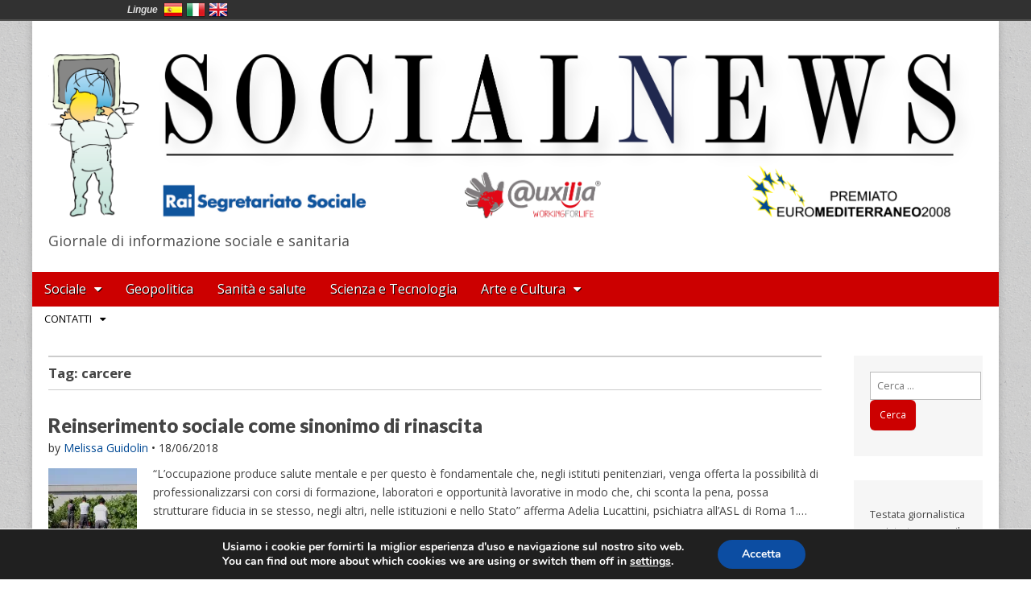

--- FILE ---
content_type: text/html; charset=UTF-8
request_url: https://www.socialnews.it/blog/tag/carcere/
body_size: 23818
content:
<!DOCTYPE html>
<html lang="it-IT">
<head>
	<meta charset="UTF-8">
	<meta name="viewport" content="width=device-width, initial-scale=1.0">
	<link rel="profile" href="https://gmpg.org/xfn/11">
	<link rel="pingback" href="https://www.socialnews.it/xmlrpc.php">
	<meta name='robots' content='index, follow, max-image-preview:large, max-snippet:-1, max-video-preview:-1' />

	<!-- This site is optimized with the Yoast SEO plugin v20.6 - https://yoast.com/wordpress/plugins/seo/ -->
	<title>carcere Archivi - SocialNews</title>
	<link rel="canonical" href="https://www.socialnews.it/blog/tag/carcere/" />
	<link rel="next" href="https://www.socialnews.it/blog/tag/carcere/page/2/" />
	<meta property="og:locale" content="it_IT" />
	<meta property="og:type" content="article" />
	<meta property="og:title" content="carcere Archivi - SocialNews" />
	<meta property="og:url" content="https://www.socialnews.it/blog/tag/carcere/" />
	<meta property="og:site_name" content="SocialNews" />
	<meta name="twitter:card" content="summary_large_image" />
	<meta name="twitter:site" content="@socialnews_it" />
	<script type="application/ld+json" class="yoast-schema-graph">{"@context":"https://schema.org","@graph":[{"@type":"CollectionPage","@id":"https://www.socialnews.it/blog/tag/carcere/","url":"https://www.socialnews.it/blog/tag/carcere/","name":"carcere Archivi - SocialNews","isPartOf":{"@id":"https://www.socialnews.it/#website"},"primaryImageOfPage":{"@id":"https://www.socialnews.it/blog/tag/carcere/#primaryimage"},"image":{"@id":"https://www.socialnews.it/blog/tag/carcere/#primaryimage"},"thumbnailUrl":"https://i0.wp.com/www.socialnews.it/wp-content/uploads/2014/Detenuti-al-lavoro-1.jpg?fit=1154%2C769&ssl=1","breadcrumb":{"@id":"https://www.socialnews.it/blog/tag/carcere/#breadcrumb"},"inLanguage":"it-IT"},{"@type":"ImageObject","inLanguage":"it-IT","@id":"https://www.socialnews.it/blog/tag/carcere/#primaryimage","url":"https://i0.wp.com/www.socialnews.it/wp-content/uploads/2014/Detenuti-al-lavoro-1.jpg?fit=1154%2C769&ssl=1","contentUrl":"https://i0.wp.com/www.socialnews.it/wp-content/uploads/2014/Detenuti-al-lavoro-1.jpg?fit=1154%2C769&ssl=1","width":1154,"height":769,"caption":"https://www.google.it/search?biw=1366&bih=586&tbs=isz%3Al&tbm=isch&sa=1&ei=Go0nW7iiN4bkUYuJgsAH&q=lavoro+detenuti+&oq=lavoro+detenuti+&gs_l=img.3..0i24k1l3.69287.72013.0.72137.16.14.0.2.2.0.245.2228.0j8j4.12.0....0...1c.1.64.img..3.13.2050...0j0i67k1j0i8i30k1.0.CxS4LoB-JvU#imgrc=FxGrQ9Q4OpdT_M:"},{"@type":"BreadcrumbList","@id":"https://www.socialnews.it/blog/tag/carcere/#breadcrumb","itemListElement":[{"@type":"ListItem","position":1,"name":"Home","item":"https://www.socialnews.it/"},{"@type":"ListItem","position":2,"name":"carcere"}]},{"@type":"WebSite","@id":"https://www.socialnews.it/#website","url":"https://www.socialnews.it/","name":"Social News","description":"Giornale di informazione sociale e sanitaria","publisher":{"@id":"https://www.socialnews.it/#organization"},"potentialAction":[{"@type":"SearchAction","target":{"@type":"EntryPoint","urlTemplate":"https://www.socialnews.it/?s={search_term_string}"},"query-input":"required name=search_term_string"}],"inLanguage":"it-IT"},{"@type":"Organization","@id":"https://www.socialnews.it/#organization","name":"Auxilia Onlus","url":"https://www.socialnews.it/","logo":{"@type":"ImageObject","inLanguage":"it-IT","@id":"https://www.socialnews.it/#/schema/logo/image/","url":"https://www.socialnews.it/wp-content/uploads/2014/logolinkedin.png","contentUrl":"https://www.socialnews.it/wp-content/uploads/2014/logolinkedin.png","width":276,"height":276,"caption":"Auxilia Onlus"},"image":{"@id":"https://www.socialnews.it/#/schema/logo/image/"},"sameAs":["https://www.facebook.com/socialnewsrivista","https://twitter.com/socialnews_it","https://www.instagram.com/auxiliaonlus/","https://www.linkedin.com/company/auxilia-foundation","http://www.youtube.com/playlist?list=PLaaGYWQ-3uPkdXhx-A2YRgn7QcSZsCeah","https://it.wikipedia.org/wiki/SocialNews"]}]}</script>
	<!-- / Yoast SEO plugin. -->


<link rel='dns-prefetch' href='//js.stripe.com' />
<link rel='dns-prefetch' href='//fonts.googleapis.com' />
<link rel='dns-prefetch' href='//s.w.org' />
<link rel='dns-prefetch' href='//v0.wordpress.com' />
<link rel='dns-prefetch' href='//i0.wp.com' />
<link rel='dns-prefetch' href='//jetpack.wordpress.com' />
<link rel='dns-prefetch' href='//s0.wp.com' />
<link rel='dns-prefetch' href='//public-api.wordpress.com' />
<link rel='dns-prefetch' href='//0.gravatar.com' />
<link rel='dns-prefetch' href='//1.gravatar.com' />
<link rel='dns-prefetch' href='//2.gravatar.com' />
<link rel='dns-prefetch' href='//widgets.wp.com' />
<link rel='dns-prefetch' href='//c0.wp.com' />
<link rel="alternate" type="application/rss+xml" title="SocialNews &raquo; Feed" href="https://www.socialnews.it/feed/" />
<link rel="alternate" type="application/rss+xml" title="SocialNews &raquo; Feed dei commenti" href="https://www.socialnews.it/comments/feed/" />
<link rel="alternate" type="application/rss+xml" title="SocialNews &raquo; carcere Feed del tag" href="https://www.socialnews.it/blog/tag/carcere/feed/" />
<script type="text/javascript">
window._wpemojiSettings = {"baseUrl":"https:\/\/s.w.org\/images\/core\/emoji\/14.0.0\/72x72\/","ext":".png","svgUrl":"https:\/\/s.w.org\/images\/core\/emoji\/14.0.0\/svg\/","svgExt":".svg","source":{"concatemoji":"https:\/\/www.socialnews.it\/wp-includes\/js\/wp-emoji-release.min.js?ver=6.0.11"}};
/*! This file is auto-generated */
!function(e,a,t){var n,r,o,i=a.createElement("canvas"),p=i.getContext&&i.getContext("2d");function s(e,t){var a=String.fromCharCode,e=(p.clearRect(0,0,i.width,i.height),p.fillText(a.apply(this,e),0,0),i.toDataURL());return p.clearRect(0,0,i.width,i.height),p.fillText(a.apply(this,t),0,0),e===i.toDataURL()}function c(e){var t=a.createElement("script");t.src=e,t.defer=t.type="text/javascript",a.getElementsByTagName("head")[0].appendChild(t)}for(o=Array("flag","emoji"),t.supports={everything:!0,everythingExceptFlag:!0},r=0;r<o.length;r++)t.supports[o[r]]=function(e){if(!p||!p.fillText)return!1;switch(p.textBaseline="top",p.font="600 32px Arial",e){case"flag":return s([127987,65039,8205,9895,65039],[127987,65039,8203,9895,65039])?!1:!s([55356,56826,55356,56819],[55356,56826,8203,55356,56819])&&!s([55356,57332,56128,56423,56128,56418,56128,56421,56128,56430,56128,56423,56128,56447],[55356,57332,8203,56128,56423,8203,56128,56418,8203,56128,56421,8203,56128,56430,8203,56128,56423,8203,56128,56447]);case"emoji":return!s([129777,127995,8205,129778,127999],[129777,127995,8203,129778,127999])}return!1}(o[r]),t.supports.everything=t.supports.everything&&t.supports[o[r]],"flag"!==o[r]&&(t.supports.everythingExceptFlag=t.supports.everythingExceptFlag&&t.supports[o[r]]);t.supports.everythingExceptFlag=t.supports.everythingExceptFlag&&!t.supports.flag,t.DOMReady=!1,t.readyCallback=function(){t.DOMReady=!0},t.supports.everything||(n=function(){t.readyCallback()},a.addEventListener?(a.addEventListener("DOMContentLoaded",n,!1),e.addEventListener("load",n,!1)):(e.attachEvent("onload",n),a.attachEvent("onreadystatechange",function(){"complete"===a.readyState&&t.readyCallback()})),(e=t.source||{}).concatemoji?c(e.concatemoji):e.wpemoji&&e.twemoji&&(c(e.twemoji),c(e.wpemoji)))}(window,document,window._wpemojiSettings);
</script>
<style type="text/css">
img.wp-smiley,
img.emoji {
	display: inline !important;
	border: none !important;
	box-shadow: none !important;
	height: 1em !important;
	width: 1em !important;
	margin: 0 0.07em !important;
	vertical-align: -0.1em !important;
	background: none !important;
	padding: 0 !important;
}
</style>
	<link rel='stylesheet' id='wp-block-library-css'  href='https://www.socialnews.it/wp-content/plugins/gutenberg/build/block-library/style.css?ver=15.7.1' type='text/css' media='all' />
<style id='wp-block-library-inline-css' type='text/css'>
.has-text-align-justify{text-align:justify;}
</style>
<link rel='stylesheet' id='mediaelement-css'  href='https://c0.wp.com/c/6.0.11/wp-includes/js/mediaelement/mediaelementplayer-legacy.min.css' type='text/css' media='all' />
<link rel='stylesheet' id='wp-mediaelement-css'  href='https://c0.wp.com/c/6.0.11/wp-includes/js/mediaelement/wp-mediaelement.min.css' type='text/css' media='all' />
<link rel='stylesheet' id='wpedon-css'  href='https://www.socialnews.it/wp-content/plugins/easy-paypal-donation/assets/css/wpedon.css?ver=1.5.3' type='text/css' media='all' />
<link rel='stylesheet' id='langbf_style-css'  href='https://www.socialnews.it/wp-content/plugins/language-bar-flags/style.css?ver=6.0.11' type='text/css' media='all' />
<link rel='stylesheet' id='ssb-front-css-css'  href='https://www.socialnews.it/wp-content/plugins/simple-social-buttons/assets/css/front.css?ver=6.2.0' type='text/css' media='all' />
<link rel='stylesheet' id='ppress-frontend-css'  href='https://www.socialnews.it/wp-content/plugins/wp-user-avatar/assets/css/frontend.min.css?ver=4.16.8' type='text/css' media='all' />
<link rel='stylesheet' id='ppress-flatpickr-css'  href='https://www.socialnews.it/wp-content/plugins/wp-user-avatar/assets/flatpickr/flatpickr.min.css?ver=4.16.8' type='text/css' media='all' />
<link rel='stylesheet' id='ppress-select2-css'  href='https://www.socialnews.it/wp-content/plugins/wp-user-avatar/assets/select2/select2.min.css?ver=6.0.11' type='text/css' media='all' />
<style id='global-styles-inline-css' type='text/css'>
body{--wp--preset--color--black: #000000;--wp--preset--color--cyan-bluish-gray: #abb8c3;--wp--preset--color--white: #ffffff;--wp--preset--color--pale-pink: #f78da7;--wp--preset--color--vivid-red: #cf2e2e;--wp--preset--color--luminous-vivid-orange: #ff6900;--wp--preset--color--luminous-vivid-amber: #fcb900;--wp--preset--color--light-green-cyan: #7bdcb5;--wp--preset--color--vivid-green-cyan: #00d084;--wp--preset--color--pale-cyan-blue: #8ed1fc;--wp--preset--color--vivid-cyan-blue: #0693e3;--wp--preset--color--vivid-purple: #9b51e0;--wp--preset--gradient--vivid-cyan-blue-to-vivid-purple: linear-gradient(135deg,rgba(6,147,227,1) 0%,rgb(155,81,224) 100%);--wp--preset--gradient--light-green-cyan-to-vivid-green-cyan: linear-gradient(135deg,rgb(122,220,180) 0%,rgb(0,208,130) 100%);--wp--preset--gradient--luminous-vivid-amber-to-luminous-vivid-orange: linear-gradient(135deg,rgba(252,185,0,1) 0%,rgba(255,105,0,1) 100%);--wp--preset--gradient--luminous-vivid-orange-to-vivid-red: linear-gradient(135deg,rgba(255,105,0,1) 0%,rgb(207,46,46) 100%);--wp--preset--gradient--very-light-gray-to-cyan-bluish-gray: linear-gradient(135deg,rgb(238,238,238) 0%,rgb(169,184,195) 100%);--wp--preset--gradient--cool-to-warm-spectrum: linear-gradient(135deg,rgb(74,234,220) 0%,rgb(151,120,209) 20%,rgb(207,42,186) 40%,rgb(238,44,130) 60%,rgb(251,105,98) 80%,rgb(254,248,76) 100%);--wp--preset--gradient--blush-light-purple: linear-gradient(135deg,rgb(255,206,236) 0%,rgb(152,150,240) 100%);--wp--preset--gradient--blush-bordeaux: linear-gradient(135deg,rgb(254,205,165) 0%,rgb(254,45,45) 50%,rgb(107,0,62) 100%);--wp--preset--gradient--luminous-dusk: linear-gradient(135deg,rgb(255,203,112) 0%,rgb(199,81,192) 50%,rgb(65,88,208) 100%);--wp--preset--gradient--pale-ocean: linear-gradient(135deg,rgb(255,245,203) 0%,rgb(182,227,212) 50%,rgb(51,167,181) 100%);--wp--preset--gradient--electric-grass: linear-gradient(135deg,rgb(202,248,128) 0%,rgb(113,206,126) 100%);--wp--preset--gradient--midnight: linear-gradient(135deg,rgb(2,3,129) 0%,rgb(40,116,252) 100%);--wp--preset--font-size--small: 13px;--wp--preset--font-size--medium: 20px;--wp--preset--font-size--large: 36px;--wp--preset--font-size--x-large: 42px;--wp--preset--spacing--20: 0.44rem;--wp--preset--spacing--30: 0.67rem;--wp--preset--spacing--40: 1rem;--wp--preset--spacing--50: 1.5rem;--wp--preset--spacing--60: 2.25rem;--wp--preset--spacing--70: 3.38rem;--wp--preset--spacing--80: 5.06rem;--wp--preset--shadow--natural: 6px 6px 9px rgba(0, 0, 0, 0.2);--wp--preset--shadow--deep: 12px 12px 50px rgba(0, 0, 0, 0.4);--wp--preset--shadow--sharp: 6px 6px 0px rgba(0, 0, 0, 0.2);--wp--preset--shadow--outlined: 6px 6px 0px -3px rgba(255, 255, 255, 1), 6px 6px rgba(0, 0, 0, 1);--wp--preset--shadow--crisp: 6px 6px 0px rgba(0, 0, 0, 1);}:where(.is-layout-flex){gap: 0.5em;}body .is-layout-flow > .alignleft{float: left;margin-inline-start: 0;margin-inline-end: 2em;}body .is-layout-flow > .alignright{float: right;margin-inline-start: 2em;margin-inline-end: 0;}body .is-layout-flow > .aligncenter{margin-left: auto !important;margin-right: auto !important;}body .is-layout-constrained > .alignleft{float: left;margin-inline-start: 0;margin-inline-end: 2em;}body .is-layout-constrained > .alignright{float: right;margin-inline-start: 2em;margin-inline-end: 0;}body .is-layout-constrained > .aligncenter{margin-left: auto !important;margin-right: auto !important;}body .is-layout-constrained > :where(:not(.alignleft):not(.alignright):not(.alignfull)){max-width: var(--wp--style--global--content-size);margin-left: auto !important;margin-right: auto !important;}body .is-layout-constrained > .alignwide{max-width: var(--wp--style--global--wide-size);}body .is-layout-flex{display: flex;}body .is-layout-flex{flex-wrap: wrap;align-items: center;}body .is-layout-flex > *{margin: 0;}body .is-layout-grid{display: grid;}body .is-layout-grid > *{margin: 0;}:where(.wp-block-columns.is-layout-flex){gap: 2em;}.has-black-color{color: var(--wp--preset--color--black) !important;}.has-cyan-bluish-gray-color{color: var(--wp--preset--color--cyan-bluish-gray) !important;}.has-white-color{color: var(--wp--preset--color--white) !important;}.has-pale-pink-color{color: var(--wp--preset--color--pale-pink) !important;}.has-vivid-red-color{color: var(--wp--preset--color--vivid-red) !important;}.has-luminous-vivid-orange-color{color: var(--wp--preset--color--luminous-vivid-orange) !important;}.has-luminous-vivid-amber-color{color: var(--wp--preset--color--luminous-vivid-amber) !important;}.has-light-green-cyan-color{color: var(--wp--preset--color--light-green-cyan) !important;}.has-vivid-green-cyan-color{color: var(--wp--preset--color--vivid-green-cyan) !important;}.has-pale-cyan-blue-color{color: var(--wp--preset--color--pale-cyan-blue) !important;}.has-vivid-cyan-blue-color{color: var(--wp--preset--color--vivid-cyan-blue) !important;}.has-vivid-purple-color{color: var(--wp--preset--color--vivid-purple) !important;}.has-black-background-color{background-color: var(--wp--preset--color--black) !important;}.has-cyan-bluish-gray-background-color{background-color: var(--wp--preset--color--cyan-bluish-gray) !important;}.has-white-background-color{background-color: var(--wp--preset--color--white) !important;}.has-pale-pink-background-color{background-color: var(--wp--preset--color--pale-pink) !important;}.has-vivid-red-background-color{background-color: var(--wp--preset--color--vivid-red) !important;}.has-luminous-vivid-orange-background-color{background-color: var(--wp--preset--color--luminous-vivid-orange) !important;}.has-luminous-vivid-amber-background-color{background-color: var(--wp--preset--color--luminous-vivid-amber) !important;}.has-light-green-cyan-background-color{background-color: var(--wp--preset--color--light-green-cyan) !important;}.has-vivid-green-cyan-background-color{background-color: var(--wp--preset--color--vivid-green-cyan) !important;}.has-pale-cyan-blue-background-color{background-color: var(--wp--preset--color--pale-cyan-blue) !important;}.has-vivid-cyan-blue-background-color{background-color: var(--wp--preset--color--vivid-cyan-blue) !important;}.has-vivid-purple-background-color{background-color: var(--wp--preset--color--vivid-purple) !important;}.has-black-border-color{border-color: var(--wp--preset--color--black) !important;}.has-cyan-bluish-gray-border-color{border-color: var(--wp--preset--color--cyan-bluish-gray) !important;}.has-white-border-color{border-color: var(--wp--preset--color--white) !important;}.has-pale-pink-border-color{border-color: var(--wp--preset--color--pale-pink) !important;}.has-vivid-red-border-color{border-color: var(--wp--preset--color--vivid-red) !important;}.has-luminous-vivid-orange-border-color{border-color: var(--wp--preset--color--luminous-vivid-orange) !important;}.has-luminous-vivid-amber-border-color{border-color: var(--wp--preset--color--luminous-vivid-amber) !important;}.has-light-green-cyan-border-color{border-color: var(--wp--preset--color--light-green-cyan) !important;}.has-vivid-green-cyan-border-color{border-color: var(--wp--preset--color--vivid-green-cyan) !important;}.has-pale-cyan-blue-border-color{border-color: var(--wp--preset--color--pale-cyan-blue) !important;}.has-vivid-cyan-blue-border-color{border-color: var(--wp--preset--color--vivid-cyan-blue) !important;}.has-vivid-purple-border-color{border-color: var(--wp--preset--color--vivid-purple) !important;}.has-vivid-cyan-blue-to-vivid-purple-gradient-background{background: var(--wp--preset--gradient--vivid-cyan-blue-to-vivid-purple) !important;}.has-light-green-cyan-to-vivid-green-cyan-gradient-background{background: var(--wp--preset--gradient--light-green-cyan-to-vivid-green-cyan) !important;}.has-luminous-vivid-amber-to-luminous-vivid-orange-gradient-background{background: var(--wp--preset--gradient--luminous-vivid-amber-to-luminous-vivid-orange) !important;}.has-luminous-vivid-orange-to-vivid-red-gradient-background{background: var(--wp--preset--gradient--luminous-vivid-orange-to-vivid-red) !important;}.has-very-light-gray-to-cyan-bluish-gray-gradient-background{background: var(--wp--preset--gradient--very-light-gray-to-cyan-bluish-gray) !important;}.has-cool-to-warm-spectrum-gradient-background{background: var(--wp--preset--gradient--cool-to-warm-spectrum) !important;}.has-blush-light-purple-gradient-background{background: var(--wp--preset--gradient--blush-light-purple) !important;}.has-blush-bordeaux-gradient-background{background: var(--wp--preset--gradient--blush-bordeaux) !important;}.has-luminous-dusk-gradient-background{background: var(--wp--preset--gradient--luminous-dusk) !important;}.has-pale-ocean-gradient-background{background: var(--wp--preset--gradient--pale-ocean) !important;}.has-electric-grass-gradient-background{background: var(--wp--preset--gradient--electric-grass) !important;}.has-midnight-gradient-background{background: var(--wp--preset--gradient--midnight) !important;}.has-small-font-size{font-size: var(--wp--preset--font-size--small) !important;}.has-medium-font-size{font-size: var(--wp--preset--font-size--medium) !important;}.has-large-font-size{font-size: var(--wp--preset--font-size--large) !important;}.has-x-large-font-size{font-size: var(--wp--preset--font-size--x-large) !important;}
:where(.wp-block-columns.is-layout-flex){gap: 2em;}
.wp-block-pullquote{font-size: 1.5em;line-height: 1.6;}
.wp-block-navigation a:where(:not(.wp-element-button)){color: inherit;}
</style>
<link rel='stylesheet' id='classic-theme-styles-css'  href='https://www.socialnews.it/wp-content/plugins/gutenberg/build/block-library/classic.css?ver=1' type='text/css' media='all' />
<link rel='stylesheet' id='google_fonts-css'  href='//fonts.googleapis.com/css?family=Open+Sans%3A400%2C700%3A400%2C400italic%2C700%2C700italic%7CLato%3A900%7CQuattrocento&#038;ver=6.0.11' type='text/css' media='all' />
<link rel='stylesheet' id='theme_stylesheet-css'  href='https://www.socialnews.it/wp-content/themes/magazine-premium/style.css?ver=6.0.11' type='text/css' media='all' />
<link rel='stylesheet' id='font_awesome-css'  href='https://www.socialnews.it/wp-content/themes/magazine-premium/library/css/font-awesome.css?ver=4.3.0' type='text/css' media='all' />
<link rel='stylesheet' id='rt-team-css-css'  href='https://www.socialnews.it/wp-content/plugins/tlp-team/assets/css/tlpteam.css?ver=5.0.13' type='text/css' media='all' />
<link rel='stylesheet' id='tlp-el-team-css-css'  href='https://www.socialnews.it/wp-content/plugins/tlp-team/assets/css/tlp-el-team.min.css?ver=5.0.13' type='text/css' media='all' />
<link rel='stylesheet' id='open-sans-css'  href='https://fonts.googleapis.com/css?family=Open+Sans%3A300italic%2C400italic%2C600italic%2C300%2C400%2C600&#038;subset=latin%2Clatin-ext&#038;display=fallback&#038;ver=6.0.11' type='text/css' media='all' />
<link rel='stylesheet' id='moove_gdpr_frontend-css'  href='https://www.socialnews.it/wp-content/plugins/gdpr-cookie-compliance/dist/styles/gdpr-main.css?ver=5.0.9' type='text/css' media='all' />
<style id='moove_gdpr_frontend-inline-css' type='text/css'>
#moove_gdpr_cookie_modal,#moove_gdpr_cookie_info_bar,.gdpr_cookie_settings_shortcode_content{font-family:&#039;Nunito&#039;,sans-serif}#moove_gdpr_save_popup_settings_button{background-color:#373737;color:#fff}#moove_gdpr_save_popup_settings_button:hover{background-color:#000}#moove_gdpr_cookie_info_bar .moove-gdpr-info-bar-container .moove-gdpr-info-bar-content a.mgbutton,#moove_gdpr_cookie_info_bar .moove-gdpr-info-bar-container .moove-gdpr-info-bar-content button.mgbutton{background-color:#0c4da2}#moove_gdpr_cookie_modal .moove-gdpr-modal-content .moove-gdpr-modal-footer-content .moove-gdpr-button-holder a.mgbutton,#moove_gdpr_cookie_modal .moove-gdpr-modal-content .moove-gdpr-modal-footer-content .moove-gdpr-button-holder button.mgbutton,.gdpr_cookie_settings_shortcode_content .gdpr-shr-button.button-green{background-color:#0c4da2;border-color:#0c4da2}#moove_gdpr_cookie_modal .moove-gdpr-modal-content .moove-gdpr-modal-footer-content .moove-gdpr-button-holder a.mgbutton:hover,#moove_gdpr_cookie_modal .moove-gdpr-modal-content .moove-gdpr-modal-footer-content .moove-gdpr-button-holder button.mgbutton:hover,.gdpr_cookie_settings_shortcode_content .gdpr-shr-button.button-green:hover{background-color:#fff;color:#0c4da2}#moove_gdpr_cookie_modal .moove-gdpr-modal-content .moove-gdpr-modal-close i,#moove_gdpr_cookie_modal .moove-gdpr-modal-content .moove-gdpr-modal-close span.gdpr-icon{background-color:#0c4da2;border:1px solid #0c4da2}#moove_gdpr_cookie_info_bar span.moove-gdpr-infobar-allow-all.focus-g,#moove_gdpr_cookie_info_bar span.moove-gdpr-infobar-allow-all:focus,#moove_gdpr_cookie_info_bar button.moove-gdpr-infobar-allow-all.focus-g,#moove_gdpr_cookie_info_bar button.moove-gdpr-infobar-allow-all:focus,#moove_gdpr_cookie_info_bar span.moove-gdpr-infobar-reject-btn.focus-g,#moove_gdpr_cookie_info_bar span.moove-gdpr-infobar-reject-btn:focus,#moove_gdpr_cookie_info_bar button.moove-gdpr-infobar-reject-btn.focus-g,#moove_gdpr_cookie_info_bar button.moove-gdpr-infobar-reject-btn:focus,#moove_gdpr_cookie_info_bar span.change-settings-button.focus-g,#moove_gdpr_cookie_info_bar span.change-settings-button:focus,#moove_gdpr_cookie_info_bar button.change-settings-button.focus-g,#moove_gdpr_cookie_info_bar button.change-settings-button:focus{-webkit-box-shadow:0 0 1px 3px #0c4da2;-moz-box-shadow:0 0 1px 3px #0c4da2;box-shadow:0 0 1px 3px #0c4da2}#moove_gdpr_cookie_modal .moove-gdpr-modal-content .moove-gdpr-modal-close i:hover,#moove_gdpr_cookie_modal .moove-gdpr-modal-content .moove-gdpr-modal-close span.gdpr-icon:hover,#moove_gdpr_cookie_info_bar span[data-href]>u.change-settings-button{color:#0c4da2}#moove_gdpr_cookie_modal .moove-gdpr-modal-content .moove-gdpr-modal-left-content #moove-gdpr-menu li.menu-item-selected a span.gdpr-icon,#moove_gdpr_cookie_modal .moove-gdpr-modal-content .moove-gdpr-modal-left-content #moove-gdpr-menu li.menu-item-selected button span.gdpr-icon{color:inherit}#moove_gdpr_cookie_modal .moove-gdpr-modal-content .moove-gdpr-modal-left-content #moove-gdpr-menu li a span.gdpr-icon,#moove_gdpr_cookie_modal .moove-gdpr-modal-content .moove-gdpr-modal-left-content #moove-gdpr-menu li button span.gdpr-icon{color:inherit}#moove_gdpr_cookie_modal .gdpr-acc-link{line-height:0;font-size:0;color:transparent;position:absolute}#moove_gdpr_cookie_modal .moove-gdpr-modal-content .moove-gdpr-modal-close:hover i,#moove_gdpr_cookie_modal .moove-gdpr-modal-content .moove-gdpr-modal-left-content #moove-gdpr-menu li a,#moove_gdpr_cookie_modal .moove-gdpr-modal-content .moove-gdpr-modal-left-content #moove-gdpr-menu li button,#moove_gdpr_cookie_modal .moove-gdpr-modal-content .moove-gdpr-modal-left-content #moove-gdpr-menu li button i,#moove_gdpr_cookie_modal .moove-gdpr-modal-content .moove-gdpr-modal-left-content #moove-gdpr-menu li a i,#moove_gdpr_cookie_modal .moove-gdpr-modal-content .moove-gdpr-tab-main .moove-gdpr-tab-main-content a:hover,#moove_gdpr_cookie_info_bar.moove-gdpr-dark-scheme .moove-gdpr-info-bar-container .moove-gdpr-info-bar-content a.mgbutton:hover,#moove_gdpr_cookie_info_bar.moove-gdpr-dark-scheme .moove-gdpr-info-bar-container .moove-gdpr-info-bar-content button.mgbutton:hover,#moove_gdpr_cookie_info_bar.moove-gdpr-dark-scheme .moove-gdpr-info-bar-container .moove-gdpr-info-bar-content a:hover,#moove_gdpr_cookie_info_bar.moove-gdpr-dark-scheme .moove-gdpr-info-bar-container .moove-gdpr-info-bar-content button:hover,#moove_gdpr_cookie_info_bar.moove-gdpr-dark-scheme .moove-gdpr-info-bar-container .moove-gdpr-info-bar-content span.change-settings-button:hover,#moove_gdpr_cookie_info_bar.moove-gdpr-dark-scheme .moove-gdpr-info-bar-container .moove-gdpr-info-bar-content button.change-settings-button:hover,#moove_gdpr_cookie_info_bar.moove-gdpr-dark-scheme .moove-gdpr-info-bar-container .moove-gdpr-info-bar-content u.change-settings-button:hover,#moove_gdpr_cookie_info_bar span[data-href]>u.change-settings-button,#moove_gdpr_cookie_info_bar.moove-gdpr-dark-scheme .moove-gdpr-info-bar-container .moove-gdpr-info-bar-content a.mgbutton.focus-g,#moove_gdpr_cookie_info_bar.moove-gdpr-dark-scheme .moove-gdpr-info-bar-container .moove-gdpr-info-bar-content button.mgbutton.focus-g,#moove_gdpr_cookie_info_bar.moove-gdpr-dark-scheme .moove-gdpr-info-bar-container .moove-gdpr-info-bar-content a.focus-g,#moove_gdpr_cookie_info_bar.moove-gdpr-dark-scheme .moove-gdpr-info-bar-container .moove-gdpr-info-bar-content button.focus-g,#moove_gdpr_cookie_info_bar.moove-gdpr-dark-scheme .moove-gdpr-info-bar-container .moove-gdpr-info-bar-content a.mgbutton:focus,#moove_gdpr_cookie_info_bar.moove-gdpr-dark-scheme .moove-gdpr-info-bar-container .moove-gdpr-info-bar-content button.mgbutton:focus,#moove_gdpr_cookie_info_bar.moove-gdpr-dark-scheme .moove-gdpr-info-bar-container .moove-gdpr-info-bar-content a:focus,#moove_gdpr_cookie_info_bar.moove-gdpr-dark-scheme .moove-gdpr-info-bar-container .moove-gdpr-info-bar-content button:focus,#moove_gdpr_cookie_info_bar.moove-gdpr-dark-scheme .moove-gdpr-info-bar-container .moove-gdpr-info-bar-content span.change-settings-button.focus-g,span.change-settings-button:focus,button.change-settings-button.focus-g,button.change-settings-button:focus,#moove_gdpr_cookie_info_bar.moove-gdpr-dark-scheme .moove-gdpr-info-bar-container .moove-gdpr-info-bar-content u.change-settings-button.focus-g,#moove_gdpr_cookie_info_bar.moove-gdpr-dark-scheme .moove-gdpr-info-bar-container .moove-gdpr-info-bar-content u.change-settings-button:focus{color:#0c4da2}#moove_gdpr_cookie_modal .moove-gdpr-branding.focus-g span,#moove_gdpr_cookie_modal .moove-gdpr-modal-content .moove-gdpr-tab-main a.focus-g,#moove_gdpr_cookie_modal .moove-gdpr-modal-content .moove-gdpr-tab-main .gdpr-cd-details-toggle.focus-g{color:#0c4da2}#moove_gdpr_cookie_modal.gdpr_lightbox-hide{display:none}
</style>
<link rel='stylesheet' id='social-logos-css'  href='https://c0.wp.com/p/jetpack/12.0.2/_inc/social-logos/social-logos.min.css' type='text/css' media='all' />
<link rel='stylesheet' id='jetpack_css-css'  href='https://c0.wp.com/p/jetpack/12.0.2/css/jetpack.css' type='text/css' media='all' />
<script type='text/javascript' src='https://c0.wp.com/c/6.0.11/wp-includes/js/jquery/jquery.min.js' id='jquery-core-js'></script>
<script type='text/javascript' src='https://c0.wp.com/c/6.0.11/wp-includes/js/jquery/jquery-migrate.min.js' id='jquery-migrate-js'></script>
<script type='text/javascript' src='https://www.socialnews.it/wp-content/plugins/language-bar-flags/js/tooltip.slide.js?ver=6.0.11' id='langbf_tooltip-js'></script>
<script type='text/javascript' src='https://www.socialnews.it/wp-content/plugins/wp-user-avatar/assets/flatpickr/flatpickr.min.js?ver=4.16.8' id='ppress-flatpickr-js'></script>
<script type='text/javascript' src='https://www.socialnews.it/wp-content/plugins/wp-user-avatar/assets/select2/select2.min.js?ver=4.16.8' id='ppress-select2-js'></script>
<link rel="https://api.w.org/" href="https://www.socialnews.it/wp-json/" /><link rel="alternate" type="application/json" href="https://www.socialnews.it/wp-json/wp/v2/tags/785" /><link rel="EditURI" type="application/rsd+xml" title="RSD" href="https://www.socialnews.it/xmlrpc.php?rsd" />
<link rel="wlwmanifest" type="application/wlwmanifest+xml" href="https://www.socialnews.it/wp-includes/wlwmanifest.xml" /> 
<meta name="generator" content="WordPress 6.0.11" />
 <style media="screen">

		.simplesocialbuttons.simplesocialbuttons_inline .ssb-fb-like, .simplesocialbuttons.simplesocialbuttons_inline amp-facebook-like {
	  margin: ;
	}
		 /*inline margin*/
	
	
	
	
	
		.simplesocialbuttons.simplesocialbuttons_inline.simplesocial-round-icon button{
	  margin: ;
	}

	
			 /*margin-digbar*/

	
	
	
	
	
	
	
</style>

<!-- Open Graph Meta Tags generated by Simple Social Buttons 6.2.0 -->
<meta property="og:title" content="Reinserimento sociale come sinonimo di rinascita - SocialNews" />
<meta property="og:type" content="website" />
<meta property="og:description" content="&ldquo;L&rsquo;occupazione produce salute mentale e per questo &egrave; fondamentale che, negli istituti penitenziari, venga offerta la possibilit&agrave; di professionalizzarsi con corsi di formazione, laboratori e opportunit&agrave; lavorative in modo che, chi sconta la pena, possa strutturare fiducia in se stesso, negli altri, nelle istituzioni e nello Stato&rdquo; afferma Adelia Lucattini, psichiatra all&rsquo;ASL di Roma 1. Le nuove &ldquo;idee da coltivare&rdquo;&hellip;" />
<meta property="og:url" content="https://www.socialnews.it/blog/2018/06/18/reinserimento-sociale-come-sinonimo-di-rinascita/" />
<meta property="og:site_name" content="SocialNews" />
<meta property="og:image" content="https://www.socialnews.it/wp-content/uploads/2014/Detenuti-al-lavoro-1.jpg" />
<meta name="twitter:card" content="summary_large_image" />
<meta name="twitter:description" content="&ldquo;L&rsquo;occupazione produce salute mentale e per questo &egrave; fondamentale che, negli istituti penitenziari, venga offerta la possibilit&agrave; di professionalizzarsi con corsi di formazione, laboratori e opportunit&agrave; lavorative in modo che, chi sconta la pena, possa strutturare fiducia in se stesso, negli altri, nelle istituzioni e nello Stato&rdquo; afferma Adelia Lucattini, psichiatra all&rsquo;ASL di Roma 1. Le nuove &ldquo;idee da coltivare&rdquo;&hellip;" />
<meta name="twitter:title" content="Reinserimento sociale come sinonimo di rinascita - SocialNews" />
<meta property="twitter:image" content="https://www.socialnews.it/wp-content/uploads/2014/Detenuti-al-lavoro-1.jpg" />
	<style>img#wpstats{display:none}</style>
		<style>
body { color: #444444; font-family: Open Sans, sans-serif; font-weight: normal; font-size: 14px; }
#page { background-color: #ffffff; }
h1, h2, h3, h4, h5, h6, h1 a, h2 a, h3 a, h4 a, h5 a, h6 a { color: #444444; font-family: Lato, sans-serif;  font-weight: 900; }
#site-title a,#site-description{ color:#4f4f4f !important }
#site-title a { font-family: Quattrocento, serif; font-weight: normal; font-size: 48px; }
#site-description { font-family: Open Sans, sans-serif; font-weight: normal; font-size: 18px; }
#site-navigation, #site-sub-navigation { font-family: Open Sans, sans-serif; font-weight: normal; }
#site-navigation { font-size: 16px; background-color: #cc0000; }
#site-navigation li:hover, #site-navigation ul ul { background-color: #444444; }
#site-navigation li a { color: #ffffff; }
#site-navigation li a:hover { color: #eeeeee; }
#site-sub-navigation { font-size: 13px; }
a, .entry-meta a, .format-link .entry-title a { color: #004994; }
a:hover, .entry-meta a:hover, .format-link .entry-title a:hover { color: #444444; }
.more-link, #posts-pagination a, input[type="submit"], .comment-reply-link, .more-link:hover, #posts-pagination a:hover, input[type="submit"]:hover, .comment-reply-link:hover { color: #ffffff; background-color: #cc0000; }
.widget { background-color: #F6F6F6; }
.entry-title, .entry-title a { font-family: Lato, sans-serif;  font-weight: 900; font-size: 24px; }
.entry-meta, .entry-meta a { font-family: Open Sans, sans-serif; font-weight: normal; font-size: 14px; }
.post-category, .post-category a, .post-format, .post-format a { font-family: Open Sans, sans-serif; font-weight: normal; font-size: 11px; }
</style>
	<meta name="generator" content="Elementor 3.23.4; features: additional_custom_breakpoints, e_lazyload; settings: css_print_method-external, google_font-enabled, font_display-auto">
<style type="text/css" media="all">
/* <![CDATA[ */
@import url("https://www.socialnews.it/wp-content/plugins/wp-table-reloaded/css/plugin.css?ver=1.9.4");
@import url("https://www.socialnews.it/wp-content/plugins/wp-table-reloaded/css/datatables.css?ver=1.9.4");
/* ]]> */
</style>			<style>
				.e-con.e-parent:nth-of-type(n+4):not(.e-lazyloaded):not(.e-no-lazyload),
				.e-con.e-parent:nth-of-type(n+4):not(.e-lazyloaded):not(.e-no-lazyload) * {
					background-image: none !important;
				}
				@media screen and (max-height: 1024px) {
					.e-con.e-parent:nth-of-type(n+3):not(.e-lazyloaded):not(.e-no-lazyload),
					.e-con.e-parent:nth-of-type(n+3):not(.e-lazyloaded):not(.e-no-lazyload) * {
						background-image: none !important;
					}
				}
				@media screen and (max-height: 640px) {
					.e-con.e-parent:nth-of-type(n+2):not(.e-lazyloaded):not(.e-no-lazyload),
					.e-con.e-parent:nth-of-type(n+2):not(.e-lazyloaded):not(.e-no-lazyload) * {
						background-image: none !important;
					}
				}
			</style>
			<style type="text/css" id="custom-background-css">
body.custom-background { background-image: url("https://www.socialnews.it/wp-content/themes/magazine-premium/library/images/solid.png"); background-position: left top; background-size: auto; background-repeat: repeat; background-attachment: scroll; }
</style>
	<link rel="icon" href="https://i0.wp.com/www.socialnews.it/wp-content/uploads/2014/logolinkedin.png?fit=32%2C32&#038;ssl=1" sizes="32x32" />
<link rel="icon" href="https://i0.wp.com/www.socialnews.it/wp-content/uploads/2014/logolinkedin.png?fit=192%2C192&#038;ssl=1" sizes="192x192" />
<link rel="apple-touch-icon" href="https://i0.wp.com/www.socialnews.it/wp-content/uploads/2014/logolinkedin.png?fit=180%2C180&#038;ssl=1" />
<meta name="msapplication-TileImage" content="https://i0.wp.com/www.socialnews.it/wp-content/uploads/2014/logolinkedin.png?fit=270%2C270&#038;ssl=1" />
</head>

<body data-rsssl=1 class="archive tag tag-carcere tag-785 custom-background metaslider-plugin elementor-default elementor-kit-24527">
	<div id="page" class="grid ">
		<header id="header" class="row" role="banner">
			<div class="c12">
				<div id="mobile-menu">
					<a href="#" class="left-menu"><i class="fa fa-reorder"></i></a>
					<a href="#"><i class="fa fa-search"></i></a>
				</div>
				<div id="drop-down-search"><form role="search" method="get" class="search-form" action="https://www.socialnews.it/">
				<label>
					<span class="screen-reader-text">Ricerca per:</span>
					<input type="search" class="search-field" placeholder="Cerca &hellip;" value="" name="s" />
				</label>
				<input type="submit" class="search-submit" value="Cerca" />
			</form></div>

								<div class="title-logo-wrapper fl">
											<a href="https://www.socialnews.it" title="SocialNews" id="site-logo"  rel="home"><img src="https://www.socialnews.it/wp-content/uploads/2014/corto.logosocialnewsit.png" alt="SocialNews" /></a>
										<div id="title-wrapper">
						<div id="site-title" class="remove"><a href="https://www.socialnews.it" title="SocialNews" rel="home">SocialNews</a></div>
						<div id="site-description">Giornale di informazione sociale e sanitaria</div>					</div>
				</div>
				
				<div id="nav-wrapper">
					<div class="nav-content">
						<nav id="site-navigation" class="menus clearfix" role="navigation">
							<div class="screen-reader-text">Main menu</div>
							<a class="screen-reader-text" href="#primary" title="Skip to content">Skip to content</a>
							<div id="main-menu" class="menu-menu-1-container"><ul id="menu-menu-1" class="menu"><li id="menu-item-20615" class="menu-item menu-item-type-taxonomy menu-item-object-category menu-item-has-children sub-menu-parent menu-item-20615"><a href="https://www.socialnews.it/blog/category/sociale/">Sociale</a>
<ul class="sub-menu">
	<li id="menu-item-24718" class="menu-item menu-item-type-taxonomy menu-item-object-category menu-item-24718"><a href="https://www.socialnews.it/blog/category/sociale/ambiente/">Ambiente</a>
	<li id="menu-item-24719" class="menu-item menu-item-type-taxonomy menu-item-object-category menu-item-24719"><a href="https://www.socialnews.it/blog/category/sociale/economia/">Economia</a>
	<li id="menu-item-24720" class="menu-item menu-item-type-taxonomy menu-item-object-category menu-item-24720"><a href="https://www.socialnews.it/blog/category/sociale/lavoro/">Lavoro</a>
	<li id="menu-item-24676" class="menu-item menu-item-type-taxonomy menu-item-object-category menu-item-24676"><a href="https://www.socialnews.it/blog/category/sociale/politica/">Politica</a>
	<li id="menu-item-19514" class="menu-item menu-item-type-taxonomy menu-item-object-category menu-item-19514"><a href="https://www.socialnews.it/blog/category/sociale/diritti/">Diritti</a>
	<li id="menu-item-24723" class="menu-item menu-item-type-taxonomy menu-item-object-category menu-item-24723"><a href="https://www.socialnews.it/blog/category/sociale/cooperazione/">Cooperazione</a>
	<li id="menu-item-24722" class="menu-item menu-item-type-taxonomy menu-item-object-category menu-item-24722"><a href="https://www.socialnews.it/blog/category/sociale/scuola-2/">Scuola</a>
</ul>

<li id="menu-item-19513" class="menu-item menu-item-type-taxonomy menu-item-object-category menu-item-19513"><a href="https://www.socialnews.it/blog/category/geopolitica/">Geopolitica</a>
<li id="menu-item-24675" class="menu-item menu-item-type-taxonomy menu-item-object-category menu-item-24675"><a href="https://www.socialnews.it/blog/category/salute/">Sanità e salute</a>
<li id="menu-item-19516" class="menu-item menu-item-type-taxonomy menu-item-object-category menu-item-19516"><a href="https://www.socialnews.it/blog/category/tech-scienza/">Scienza e Tecnologia</a>
<li id="menu-item-8697" class="menu-item menu-item-type-taxonomy menu-item-object-category menu-item-has-children sub-menu-parent menu-item-8697"><a href="https://www.socialnews.it/blog/category/cultura/">Arte e Cultura</a>
<ul class="sub-menu">
	<li id="menu-item-24716" class="menu-item menu-item-type-taxonomy menu-item-object-category menu-item-24716"><a href="https://www.socialnews.it/blog/category/cultura/lo-scrigno-dellarte/">Lo scrigno dell&#8217;arte</a>
	<li id="menu-item-24717" class="menu-item menu-item-type-taxonomy menu-item-object-category menu-item-24717"><a href="https://www.socialnews.it/blog/category/cultura/religione/">Religione</a>
</ul>

</ul></div>
													</nav><!-- #site-navigation -->

												<nav id="site-sub-navigation" class="menus" role="navigation">
							<div class="screen-reader-text">Sub menu</div>
							<div class="menu-menu-2-container"><ul id="menu-menu-2" class="secondary-menu"><li id="menu-item-8751" class="menu-item menu-item-type-post_type menu-item-object-page menu-item-has-children sub-menu-parent menu-item-8751"><a href="https://www.socialnews.it/contatti/">Contatti</a>
<ul class="sub-menu">
	<li id="menu-item-22862" class="menu-item menu-item-type-post_type menu-item-object-page menu-item-22862"><a href="https://www.socialnews.it/redazione/">Redazione</a>
	<li id="menu-item-8753" class="menu-item menu-item-type-custom menu-item-object-custom menu-item-8753"><a target="_blank" rel="noopener" href="https://auxiliafoundation.org/">Editore (Auxilia ODV)</a>
	<li id="menu-item-24677" class="menu-item menu-item-type-post_type menu-item-object-page menu-item-privacy-policy menu-item-24677"><a href="https://www.socialnews.it/privacy/">Privacy</a>
</ul>

</ul></div>						</nav><!-- #site-sub-navigation -->
											</div>
				</div>

			</div><!-- .c12 -->

		</header><!-- #header .row -->

		<div id="main">
			<div class="row">
	<section id="primary" class="c10" role="main">

					<header id="archive-header">
				<h1 class="page-title">Tag: <span>carcere</span></h1>			</header>

				<article id="post-20979" class="post-20979 post type-post status-publish format-standard has-post-thumbnail hentry category-diritti category-evidenza tag-carcere tag-costituzione tag-detenuti tag-diritti tag-lavoro tag-melissa-guidolin tag-occupazione tag-reinserimento-sociale tag-rinascita">
	    <header>
	<h2 class="entry-title"><a href="https://www.socialnews.it/blog/2018/06/18/reinserimento-sociale-come-sinonimo-di-rinascita/" rel="bookmark">Reinserimento sociale come sinonimo di rinascita</a></h2>
		<h2 class="entry-meta">
		by <span class="vcard author"><span class="fn"><a href="https://www.socialnews.it/blog/author/melissaguidolin/" title="Posts by Melissa Guidolin" rel="author">Melissa Guidolin</a></span></span>&nbsp;&bull;&nbsp;<time class="published updated" datetime="2018-06-18">18/06/2018</time>	</h2>
	</header>
	    <div class="entry-content">
		    <a href="https://www.socialnews.it/blog/2018/06/18/reinserimento-sociale-come-sinonimo-di-rinascita/"><img width="110" height="110" src="https://i0.wp.com/www.socialnews.it/wp-content/uploads/2014/Detenuti-al-lavoro-1.jpg?resize=110%2C110&amp;ssl=1" class="alignleft wp-post-image" alt="" srcset="https://i0.wp.com/www.socialnews.it/wp-content/uploads/2014/Detenuti-al-lavoro-1.jpg?resize=110%2C110&amp;ssl=1 110w, https://i0.wp.com/www.socialnews.it/wp-content/uploads/2014/Detenuti-al-lavoro-1.jpg?resize=400%2C400&amp;ssl=1 400w, https://i0.wp.com/www.socialnews.it/wp-content/uploads/2014/Detenuti-al-lavoro-1.jpg?zoom=2&amp;resize=110%2C110&amp;ssl=1 220w, https://i0.wp.com/www.socialnews.it/wp-content/uploads/2014/Detenuti-al-lavoro-1.jpg?zoom=3&amp;resize=110%2C110&amp;ssl=1 330w" sizes="(max-width: 110px) 100vw, 110px" data-attachment-id="20981" data-permalink="https://www.socialnews.it/blog/2018/06/18/reinserimento-sociale-come-sinonimo-di-rinascita/detenuti-al-lavoro-1/" data-orig-file="https://i0.wp.com/www.socialnews.it/wp-content/uploads/2014/Detenuti-al-lavoro-1.jpg?fit=1154%2C769&amp;ssl=1" data-orig-size="1154,769" data-comments-opened="1" data-image-meta="{&quot;aperture&quot;:&quot;0&quot;,&quot;credit&quot;:&quot;&quot;,&quot;camera&quot;:&quot;&quot;,&quot;caption&quot;:&quot;&quot;,&quot;created_timestamp&quot;:&quot;0&quot;,&quot;copyright&quot;:&quot;&quot;,&quot;focal_length&quot;:&quot;0&quot;,&quot;iso&quot;:&quot;0&quot;,&quot;shutter_speed&quot;:&quot;0&quot;,&quot;title&quot;:&quot;&quot;,&quot;orientation&quot;:&quot;1&quot;}" data-image-title="Detenuti-al-lavoro-1" data-image-description="" data-image-caption="&lt;p&gt;https://www.google.it/search?biw=1366&#038;bih=586&#038;tbs=isz%3Al&#038;tbm=isch&#038;sa=1&#038;ei=Go0nW7iiN4bkUYuJgsAH&#038;q=lavoro+detenuti+&#038;oq=lavoro+detenuti+&#038;gs_l=img.3..0i24k1l3.69287.72013.0.72137.16.14.0.2.2.0.245.2228.0j8j4.12.0&#8230;.0&#8230;1c.1.64.img..3.13.2050&#8230;0j0i67k1j0i8i30k1.0.CxS4LoB-JvU#imgrc=FxGrQ9Q4OpdT_M:&lt;/p&gt;
" data-medium-file="https://i0.wp.com/www.socialnews.it/wp-content/uploads/2014/Detenuti-al-lavoro-1.jpg?fit=250%2C167&amp;ssl=1" data-large-file="https://i0.wp.com/www.socialnews.it/wp-content/uploads/2014/Detenuti-al-lavoro-1.jpg?fit=956%2C637&amp;ssl=1" /></a><div class="excerpt"><p>&ldquo;L&rsquo;occupazione produce salute mentale e per questo &egrave; fondamentale che, negli istituti penitenziari, venga offerta la possibilit&agrave; di professionalizzarsi con corsi di formazione, laboratori e opportunit&agrave; lavorative in modo che, chi sconta la pena, possa strutturare fiducia in se stesso, negli altri, nelle istituzioni e nello Stato&rdquo; afferma Adelia Lucattini, psichiatra all&rsquo;ASL di Roma 1.&hellip;</p>
<p class="more-link-p"><a class="more-link" href="https://www.socialnews.it/blog/2018/06/18/reinserimento-sociale-come-sinonimo-di-rinascita/">Approfondisci</a></p>
<div class="sharedaddy sd-sharing-enabled"><div class="robots-nocontent sd-block sd-social sd-social-icon sd-sharing"><h3 class="sd-title">Condividi:</h3><div class="sd-content"><ul><li class="share-jetpack-whatsapp"><a rel="nofollow noopener noreferrer" data-shared="" class="share-jetpack-whatsapp sd-button share-icon no-text" href="https://www.socialnews.it/blog/2018/06/18/reinserimento-sociale-come-sinonimo-di-rinascita/?share=jetpack-whatsapp" target="_blank" title="Fai clic per condividere su WhatsApp" ><span></span><span class="sharing-screen-reader-text">Fai clic per condividere su WhatsApp (Si apre in una nuova finestra)</span></a></li><li class="share-facebook"><a rel="nofollow noopener noreferrer" data-shared="sharing-facebook-20979" class="share-facebook sd-button share-icon no-text" href="https://www.socialnews.it/blog/2018/06/18/reinserimento-sociale-come-sinonimo-di-rinascita/?share=facebook" target="_blank" title="Fai clic per condividere su Facebook" ><span></span><span class="sharing-screen-reader-text">Fai clic per condividere su Facebook (Si apre in una nuova finestra)</span></a></li><li class="share-twitter"><a rel="nofollow noopener noreferrer" data-shared="sharing-twitter-20979" class="share-twitter sd-button share-icon no-text" href="https://www.socialnews.it/blog/2018/06/18/reinserimento-sociale-come-sinonimo-di-rinascita/?share=twitter" target="_blank" title="Fai clic qui per condividere su Twitter" ><span></span><span class="sharing-screen-reader-text">Fai clic qui per condividere su Twitter (Si apre in una nuova finestra)</span></a></li><li class="share-linkedin"><a rel="nofollow noopener noreferrer" data-shared="sharing-linkedin-20979" class="share-linkedin sd-button share-icon no-text" href="https://www.socialnews.it/blog/2018/06/18/reinserimento-sociale-come-sinonimo-di-rinascita/?share=linkedin" target="_blank" title="Fai clic qui per condividere su LinkedIn" ><span></span><span class="sharing-screen-reader-text">Fai clic qui per condividere su LinkedIn (Si apre in una nuova finestra)</span></a></li><li class="share-telegram"><a rel="nofollow noopener noreferrer" data-shared="" class="share-telegram sd-button share-icon no-text" href="https://www.socialnews.it/blog/2018/06/18/reinserimento-sociale-come-sinonimo-di-rinascita/?share=telegram" target="_blank" title="Fai clic per condividere su Telegram" ><span></span><span class="sharing-screen-reader-text">Fai clic per condividere su Telegram (Si apre in una nuova finestra)</span></a></li><li class="share-email"><a rel="nofollow noopener noreferrer" data-shared="" class="share-email sd-button share-icon no-text" href="mailto:?subject=%5BPost%20Condiviso%5D%20Reinserimento%20sociale%20come%20sinonimo%20di%20rinascita&body=https%3A%2F%2Fwww.socialnews.it%2Fblog%2F2018%2F06%2F18%2Freinserimento-sociale-come-sinonimo-di-rinascita%2F&share=email" target="_blank" title="Fai clic per inviare un link a un amico via e-mail" data-email-share-error-title="Hai configurato l&#039;e-mail?" data-email-share-error-text="Se riscontri problemi con la condivisione via e-mail, potresti non aver configurato l&#039;e-mail per il browser. Potresti dover creare tu stesso una nuova e-mail." data-email-share-nonce="ee5a154733" data-email-share-track-url="https://www.socialnews.it/blog/2018/06/18/reinserimento-sociale-come-sinonimo-di-rinascita/?share=email"><span></span><span class="sharing-screen-reader-text">Fai clic per inviare un link a un amico via e-mail (Si apre in una nuova finestra)</span></a></li><li class="share-print"><a rel="nofollow noopener noreferrer" data-shared="" class="share-print sd-button share-icon no-text" href="https://www.socialnews.it/blog/2018/06/18/reinserimento-sociale-come-sinonimo-di-rinascita/" target="_blank" title="Fai clic qui per stampare" ><span></span><span class="sharing-screen-reader-text">Fai clic qui per stampare (Si apre in una nuova finestra)</span></a></li><li class="share-end"></li></ul></div></div></div></div>	    </div><!-- .entry-content -->

	    	</article><!-- #post-20979 -->	<article id="post-20047" class="post-20047 post type-post status-publish format-standard has-post-thumbnail hentry category-cultura category-diritti category-evidenza category-home tag-carcere tag-cultura tag-diritti-umani tag-intervista tag-luana-targia tag-pino-roveredo tag-rieducazione">
	    <header>
	<h2 class="entry-title"><a href="https://www.socialnews.it/blog/2017/11/07/salvarsi-salvando-dialogo-pino-roveredo/" rel="bookmark">Salvarsi, salvando: dialogo con Pino Roveredo</a></h2>
		<h2 class="entry-meta">
		by <span class="vcard author"><span class="fn"><a href="https://www.socialnews.it/blog/author/luana-targia/" title="Posts by Luana Targia" rel="author">Luana Targia</a></span></span>&nbsp;&bull;&nbsp;<time class="published updated" datetime="2017-11-07">07/11/2017</time>	</h2>
	</header>
	    <div class="entry-content">
		    <a href="https://www.socialnews.it/blog/2017/11/07/salvarsi-salvando-dialogo-pino-roveredo/"><img width="110" height="110" src="https://i0.wp.com/www.socialnews.it/wp-content/uploads/2014/pino-roveredo.jpg?resize=110%2C110&amp;ssl=1" class="alignleft wp-post-image" alt="pino roveredo" loading="lazy" srcset="https://i0.wp.com/www.socialnews.it/wp-content/uploads/2014/pino-roveredo.jpg?resize=110%2C110&amp;ssl=1 110w, https://i0.wp.com/www.socialnews.it/wp-content/uploads/2014/pino-roveredo.jpg?zoom=2&amp;resize=110%2C110&amp;ssl=1 220w, https://i0.wp.com/www.socialnews.it/wp-content/uploads/2014/pino-roveredo.jpg?zoom=3&amp;resize=110%2C110&amp;ssl=1 330w" sizes="(max-width: 110px) 100vw, 110px" data-attachment-id="20048" data-permalink="https://www.socialnews.it/blog/2017/11/07/salvarsi-salvando-dialogo-pino-roveredo/pino-roveredo/" data-orig-file="https://i0.wp.com/www.socialnews.it/wp-content/uploads/2014/pino-roveredo.jpg?fit=900%2C599&amp;ssl=1" data-orig-size="900,599" data-comments-opened="1" data-image-meta="{&quot;aperture&quot;:&quot;0&quot;,&quot;credit&quot;:&quot;&quot;,&quot;camera&quot;:&quot;&quot;,&quot;caption&quot;:&quot;&quot;,&quot;created_timestamp&quot;:&quot;0&quot;,&quot;copyright&quot;:&quot;&quot;,&quot;focal_length&quot;:&quot;0&quot;,&quot;iso&quot;:&quot;0&quot;,&quot;shutter_speed&quot;:&quot;0&quot;,&quot;title&quot;:&quot;&quot;,&quot;orientation&quot;:&quot;0&quot;}" data-image-title="pino roveredo" data-image-description="" data-image-caption="" data-medium-file="https://i0.wp.com/www.socialnews.it/wp-content/uploads/2014/pino-roveredo.jpg?fit=250%2C166&amp;ssl=1" data-large-file="https://i0.wp.com/www.socialnews.it/wp-content/uploads/2014/pino-roveredo.jpg?fit=900%2C599&amp;ssl=1" /></a><div class="excerpt"><p>&ldquo;Oggi se qualcuno mi dice che la vita si vive una volta sola, io posso raccontare che no, la puoi far girare anche due volte, s&igrave;, anche due volte&rdquo;. Pino Roveredo nasce a Trieste nel 1954. Finisce in carcere da ragazzo, giusto il tempo necessario per capire che, da quel momento, la missione della sua&hellip;</p>
<p class="more-link-p"><a class="more-link" href="https://www.socialnews.it/blog/2017/11/07/salvarsi-salvando-dialogo-pino-roveredo/">Approfondisci</a></p>
<div class="sharedaddy sd-sharing-enabled"><div class="robots-nocontent sd-block sd-social sd-social-icon sd-sharing"><h3 class="sd-title">Condividi:</h3><div class="sd-content"><ul><li class="share-jetpack-whatsapp"><a rel="nofollow noopener noreferrer" data-shared="" class="share-jetpack-whatsapp sd-button share-icon no-text" href="https://www.socialnews.it/blog/2017/11/07/salvarsi-salvando-dialogo-pino-roveredo/?share=jetpack-whatsapp" target="_blank" title="Fai clic per condividere su WhatsApp" ><span></span><span class="sharing-screen-reader-text">Fai clic per condividere su WhatsApp (Si apre in una nuova finestra)</span></a></li><li class="share-facebook"><a rel="nofollow noopener noreferrer" data-shared="sharing-facebook-20047" class="share-facebook sd-button share-icon no-text" href="https://www.socialnews.it/blog/2017/11/07/salvarsi-salvando-dialogo-pino-roveredo/?share=facebook" target="_blank" title="Fai clic per condividere su Facebook" ><span></span><span class="sharing-screen-reader-text">Fai clic per condividere su Facebook (Si apre in una nuova finestra)</span></a></li><li class="share-twitter"><a rel="nofollow noopener noreferrer" data-shared="sharing-twitter-20047" class="share-twitter sd-button share-icon no-text" href="https://www.socialnews.it/blog/2017/11/07/salvarsi-salvando-dialogo-pino-roveredo/?share=twitter" target="_blank" title="Fai clic qui per condividere su Twitter" ><span></span><span class="sharing-screen-reader-text">Fai clic qui per condividere su Twitter (Si apre in una nuova finestra)</span></a></li><li class="share-linkedin"><a rel="nofollow noopener noreferrer" data-shared="sharing-linkedin-20047" class="share-linkedin sd-button share-icon no-text" href="https://www.socialnews.it/blog/2017/11/07/salvarsi-salvando-dialogo-pino-roveredo/?share=linkedin" target="_blank" title="Fai clic qui per condividere su LinkedIn" ><span></span><span class="sharing-screen-reader-text">Fai clic qui per condividere su LinkedIn (Si apre in una nuova finestra)</span></a></li><li class="share-telegram"><a rel="nofollow noopener noreferrer" data-shared="" class="share-telegram sd-button share-icon no-text" href="https://www.socialnews.it/blog/2017/11/07/salvarsi-salvando-dialogo-pino-roveredo/?share=telegram" target="_blank" title="Fai clic per condividere su Telegram" ><span></span><span class="sharing-screen-reader-text">Fai clic per condividere su Telegram (Si apre in una nuova finestra)</span></a></li><li class="share-email"><a rel="nofollow noopener noreferrer" data-shared="" class="share-email sd-button share-icon no-text" href="mailto:?subject=%5BPost%20Condiviso%5D%20Salvarsi%2C%20salvando%3A%20dialogo%20con%20Pino%20Roveredo&body=https%3A%2F%2Fwww.socialnews.it%2Fblog%2F2017%2F11%2F07%2Fsalvarsi-salvando-dialogo-pino-roveredo%2F&share=email" target="_blank" title="Fai clic per inviare un link a un amico via e-mail" data-email-share-error-title="Hai configurato l&#039;e-mail?" data-email-share-error-text="Se riscontri problemi con la condivisione via e-mail, potresti non aver configurato l&#039;e-mail per il browser. Potresti dover creare tu stesso una nuova e-mail." data-email-share-nonce="f534b4a4d0" data-email-share-track-url="https://www.socialnews.it/blog/2017/11/07/salvarsi-salvando-dialogo-pino-roveredo/?share=email"><span></span><span class="sharing-screen-reader-text">Fai clic per inviare un link a un amico via e-mail (Si apre in una nuova finestra)</span></a></li><li class="share-print"><a rel="nofollow noopener noreferrer" data-shared="" class="share-print sd-button share-icon no-text" href="https://www.socialnews.it/blog/2017/11/07/salvarsi-salvando-dialogo-pino-roveredo/" target="_blank" title="Fai clic qui per stampare" ><span></span><span class="sharing-screen-reader-text">Fai clic qui per stampare (Si apre in una nuova finestra)</span></a></li><li class="share-end"></li></ul></div></div></div></div>	    </div><!-- .entry-content -->

	    	</article><!-- #post-20047 -->	<article id="post-19745" class="post-19745 post type-post status-publish format-standard has-post-thumbnail hentry category-diritti category-evidenza tag-apac-cec-diritti-dei-detenuti tag-carcere tag-detenzione tag-futuro tag-misure-alternative tag-simone-delicati tag-sociale-2">
	    <header>
	<h2 class="entry-title"><a href="https://www.socialnews.it/blog/2017/10/11/cec-apac-carcere-alternativo-possibile-funziona/" rel="bookmark">CEC e APAC, il carcere alternativo è possibile e funziona</a></h2>
		<h2 class="entry-meta">
		by <span class="vcard author"><span class="fn"><a href="https://www.socialnews.it/blog/author/simonedelicati/" title="Posts by Simone Delicati" rel="author">Simone Delicati</a></span></span>&nbsp;&bull;&nbsp;<time class="published updated" datetime="2017-10-11">11/10/2017</time>	</h2>
	</header>
	    <div class="entry-content">
		    <a href="https://www.socialnews.it/blog/2017/10/11/cec-apac-carcere-alternativo-possibile-funziona/"><img width="110" height="110" src="https://i0.wp.com/www.socialnews.it/wp-content/uploads/2014/carceri-apac-brasile-orig_main.jpg?resize=110%2C110&amp;ssl=1" class="alignleft wp-post-image" alt="carcere alternativo apac" loading="lazy" srcset="https://i0.wp.com/www.socialnews.it/wp-content/uploads/2014/carceri-apac-brasile-orig_main.jpg?resize=110%2C110&amp;ssl=1 110w, https://i0.wp.com/www.socialnews.it/wp-content/uploads/2014/carceri-apac-brasile-orig_main.jpg?zoom=2&amp;resize=110%2C110&amp;ssl=1 220w, https://i0.wp.com/www.socialnews.it/wp-content/uploads/2014/carceri-apac-brasile-orig_main.jpg?zoom=3&amp;resize=110%2C110&amp;ssl=1 330w" sizes="(max-width: 110px) 100vw, 110px" data-attachment-id="19746" data-permalink="https://www.socialnews.it/blog/2017/10/11/cec-apac-carcere-alternativo-possibile-funziona/carceri-apac-brasile-orig_main/" data-orig-file="https://i0.wp.com/www.socialnews.it/wp-content/uploads/2014/carceri-apac-brasile-orig_main.jpg?fit=674%2C449&amp;ssl=1" data-orig-size="674,449" data-comments-opened="1" data-image-meta="{&quot;aperture&quot;:&quot;0&quot;,&quot;credit&quot;:&quot;&quot;,&quot;camera&quot;:&quot;&quot;,&quot;caption&quot;:&quot;&quot;,&quot;created_timestamp&quot;:&quot;0&quot;,&quot;copyright&quot;:&quot;&quot;,&quot;focal_length&quot;:&quot;0&quot;,&quot;iso&quot;:&quot;0&quot;,&quot;shutter_speed&quot;:&quot;0&quot;,&quot;title&quot;:&quot;&quot;,&quot;orientation&quot;:&quot;0&quot;}" data-image-title="carceri-apac-brasile-orig_main" data-image-description="" data-image-caption="" data-medium-file="https://i0.wp.com/www.socialnews.it/wp-content/uploads/2014/carceri-apac-brasile-orig_main.jpg?fit=250%2C167&amp;ssl=1" data-large-file="https://i0.wp.com/www.socialnews.it/wp-content/uploads/2014/carceri-apac-brasile-orig_main.jpg?fit=674%2C449&amp;ssl=1" /></a><div class="excerpt"><p>Venerd&igrave; 15 settembre, a Vasto, in provincia di Chieti, la Comunit&agrave; Papa Giovanni XXIII ha festeggiato l&rsquo;apertura di un centro di accoglienza per detenuti, allestito all&rsquo;interno di una struttura concessa in comodato gratuito dall&rsquo;Arcidiocesi di Chieti-Vasto. L&rsquo;istituto ospita un programma di detenzione alternativa al carcere, promosso dall&rsquo;associazione fondata da Don Oreste Benzi nel 1968 e&hellip;</p>
<p class="more-link-p"><a class="more-link" href="https://www.socialnews.it/blog/2017/10/11/cec-apac-carcere-alternativo-possibile-funziona/">Approfondisci</a></p>
<div class="sharedaddy sd-sharing-enabled"><div class="robots-nocontent sd-block sd-social sd-social-icon sd-sharing"><h3 class="sd-title">Condividi:</h3><div class="sd-content"><ul><li class="share-jetpack-whatsapp"><a rel="nofollow noopener noreferrer" data-shared="" class="share-jetpack-whatsapp sd-button share-icon no-text" href="https://www.socialnews.it/blog/2017/10/11/cec-apac-carcere-alternativo-possibile-funziona/?share=jetpack-whatsapp" target="_blank" title="Fai clic per condividere su WhatsApp" ><span></span><span class="sharing-screen-reader-text">Fai clic per condividere su WhatsApp (Si apre in una nuova finestra)</span></a></li><li class="share-facebook"><a rel="nofollow noopener noreferrer" data-shared="sharing-facebook-19745" class="share-facebook sd-button share-icon no-text" href="https://www.socialnews.it/blog/2017/10/11/cec-apac-carcere-alternativo-possibile-funziona/?share=facebook" target="_blank" title="Fai clic per condividere su Facebook" ><span></span><span class="sharing-screen-reader-text">Fai clic per condividere su Facebook (Si apre in una nuova finestra)</span></a></li><li class="share-twitter"><a rel="nofollow noopener noreferrer" data-shared="sharing-twitter-19745" class="share-twitter sd-button share-icon no-text" href="https://www.socialnews.it/blog/2017/10/11/cec-apac-carcere-alternativo-possibile-funziona/?share=twitter" target="_blank" title="Fai clic qui per condividere su Twitter" ><span></span><span class="sharing-screen-reader-text">Fai clic qui per condividere su Twitter (Si apre in una nuova finestra)</span></a></li><li class="share-linkedin"><a rel="nofollow noopener noreferrer" data-shared="sharing-linkedin-19745" class="share-linkedin sd-button share-icon no-text" href="https://www.socialnews.it/blog/2017/10/11/cec-apac-carcere-alternativo-possibile-funziona/?share=linkedin" target="_blank" title="Fai clic qui per condividere su LinkedIn" ><span></span><span class="sharing-screen-reader-text">Fai clic qui per condividere su LinkedIn (Si apre in una nuova finestra)</span></a></li><li class="share-telegram"><a rel="nofollow noopener noreferrer" data-shared="" class="share-telegram sd-button share-icon no-text" href="https://www.socialnews.it/blog/2017/10/11/cec-apac-carcere-alternativo-possibile-funziona/?share=telegram" target="_blank" title="Fai clic per condividere su Telegram" ><span></span><span class="sharing-screen-reader-text">Fai clic per condividere su Telegram (Si apre in una nuova finestra)</span></a></li><li class="share-email"><a rel="nofollow noopener noreferrer" data-shared="" class="share-email sd-button share-icon no-text" href="mailto:?subject=%5BPost%20Condiviso%5D%20CEC%20e%20APAC%2C%20il%20carcere%20alternativo%20%C3%A8%20possibile%20e%20funziona&body=https%3A%2F%2Fwww.socialnews.it%2Fblog%2F2017%2F10%2F11%2Fcec-apac-carcere-alternativo-possibile-funziona%2F&share=email" target="_blank" title="Fai clic per inviare un link a un amico via e-mail" data-email-share-error-title="Hai configurato l&#039;e-mail?" data-email-share-error-text="Se riscontri problemi con la condivisione via e-mail, potresti non aver configurato l&#039;e-mail per il browser. Potresti dover creare tu stesso una nuova e-mail." data-email-share-nonce="17af2dfd9b" data-email-share-track-url="https://www.socialnews.it/blog/2017/10/11/cec-apac-carcere-alternativo-possibile-funziona/?share=email"><span></span><span class="sharing-screen-reader-text">Fai clic per inviare un link a un amico via e-mail (Si apre in una nuova finestra)</span></a></li><li class="share-print"><a rel="nofollow noopener noreferrer" data-shared="" class="share-print sd-button share-icon no-text" href="https://www.socialnews.it/blog/2017/10/11/cec-apac-carcere-alternativo-possibile-funziona/" target="_blank" title="Fai clic qui per stampare" ><span></span><span class="sharing-screen-reader-text">Fai clic qui per stampare (Si apre in una nuova finestra)</span></a></li><li class="share-end"></li></ul></div></div></div></div>	    </div><!-- .entry-content -->

	    	</article><!-- #post-19745 -->	<article id="post-18685" class="post-18685 post type-post status-publish format-standard has-post-thumbnail hentry category-home category-mondo tag-carcere tag-censura tag-erdogan tag-giornalisti tag-internet tag-liberta-di-espressione tag-turchia tag-wikipedia">
	    <header>
	<h2 class="entry-title"><a href="https://www.socialnews.it/blog/2017/05/24/turchia-censura-wikipedia-internet/" rel="bookmark">La censura 2.0 in Turchia</a></h2>
		<h2 class="entry-meta">
		by <span class="vcard author"><span class="fn"><a href="https://www.socialnews.it/blog/author/jessicagenova/" title="Posts by Jessica Genova" rel="author">Jessica Genova</a></span></span>&nbsp;&bull;&nbsp;<time class="published updated" datetime="2017-05-24">24/05/2017</time>	</h2>
	</header>
	    <div class="entry-content">
		    <a href="https://www.socialnews.it/blog/2017/05/24/turchia-censura-wikipedia-internet/"><img width="110" height="110" src="https://i0.wp.com/www.socialnews.it/wp-content/uploads/2014/ChiusuraTwitter_Turchia.jpg?resize=110%2C110&amp;ssl=1" class="alignleft wp-post-image" alt="censura turchia twitter pacammo" loading="lazy" srcset="https://i0.wp.com/www.socialnews.it/wp-content/uploads/2014/ChiusuraTwitter_Turchia.jpg?resize=110%2C110&amp;ssl=1 110w, https://i0.wp.com/www.socialnews.it/wp-content/uploads/2014/ChiusuraTwitter_Turchia.jpg?zoom=2&amp;resize=110%2C110&amp;ssl=1 220w, https://i0.wp.com/www.socialnews.it/wp-content/uploads/2014/ChiusuraTwitter_Turchia.jpg?zoom=3&amp;resize=110%2C110&amp;ssl=1 330w" sizes="(max-width: 110px) 100vw, 110px" data-attachment-id="18686" data-permalink="https://www.socialnews.it/blog/2017/05/24/turchia-censura-wikipedia-internet/chiusuratwitter_turchia/" data-orig-file="https://i0.wp.com/www.socialnews.it/wp-content/uploads/2014/ChiusuraTwitter_Turchia.jpg?fit=650%2C365&amp;ssl=1" data-orig-size="650,365" data-comments-opened="1" data-image-meta="{&quot;aperture&quot;:&quot;0&quot;,&quot;credit&quot;:&quot;&quot;,&quot;camera&quot;:&quot;&quot;,&quot;caption&quot;:&quot;&quot;,&quot;created_timestamp&quot;:&quot;0&quot;,&quot;copyright&quot;:&quot;&quot;,&quot;focal_length&quot;:&quot;0&quot;,&quot;iso&quot;:&quot;0&quot;,&quot;shutter_speed&quot;:&quot;0&quot;,&quot;title&quot;:&quot;&quot;,&quot;orientation&quot;:&quot;1&quot;}" data-image-title="ChiusuraTwitter_Turchia" data-image-description="" data-image-caption="&lt;p&gt;Fonte: articolotre.com&lt;/p&gt;
" data-medium-file="https://i0.wp.com/www.socialnews.it/wp-content/uploads/2014/ChiusuraTwitter_Turchia.jpg?fit=250%2C140&amp;ssl=1" data-large-file="https://i0.wp.com/www.socialnews.it/wp-content/uploads/2014/ChiusuraTwitter_Turchia.jpg?fit=650%2C365&amp;ssl=1" /></a><div class="excerpt"><p>Turchia, le autorit&agrave; censurano Wikipedia. L&rsquo;accusa da parte del governo nei confronti dell&rsquo;enciclopedia digitale &egrave; quella di condurre una &ldquo;campagna diffamatoria&rdquo; nei confronti del Paese. La Wikimedia Foundation presenta ricorso al Tribunale di Ankara, ma viene respinto. Il caso: l&rsquo;enciclopedia online bloccata in Turchia Dal 29 aprile la Turchia ha deciso di bloccare il sito&hellip;</p>
<p class="more-link-p"><a class="more-link" href="https://www.socialnews.it/blog/2017/05/24/turchia-censura-wikipedia-internet/">Approfondisci</a></p>
<div class="sharedaddy sd-sharing-enabled"><div class="robots-nocontent sd-block sd-social sd-social-icon sd-sharing"><h3 class="sd-title">Condividi:</h3><div class="sd-content"><ul><li class="share-jetpack-whatsapp"><a rel="nofollow noopener noreferrer" data-shared="" class="share-jetpack-whatsapp sd-button share-icon no-text" href="https://www.socialnews.it/blog/2017/05/24/turchia-censura-wikipedia-internet/?share=jetpack-whatsapp" target="_blank" title="Fai clic per condividere su WhatsApp" ><span></span><span class="sharing-screen-reader-text">Fai clic per condividere su WhatsApp (Si apre in una nuova finestra)</span></a></li><li class="share-facebook"><a rel="nofollow noopener noreferrer" data-shared="sharing-facebook-18685" class="share-facebook sd-button share-icon no-text" href="https://www.socialnews.it/blog/2017/05/24/turchia-censura-wikipedia-internet/?share=facebook" target="_blank" title="Fai clic per condividere su Facebook" ><span></span><span class="sharing-screen-reader-text">Fai clic per condividere su Facebook (Si apre in una nuova finestra)</span></a></li><li class="share-twitter"><a rel="nofollow noopener noreferrer" data-shared="sharing-twitter-18685" class="share-twitter sd-button share-icon no-text" href="https://www.socialnews.it/blog/2017/05/24/turchia-censura-wikipedia-internet/?share=twitter" target="_blank" title="Fai clic qui per condividere su Twitter" ><span></span><span class="sharing-screen-reader-text">Fai clic qui per condividere su Twitter (Si apre in una nuova finestra)</span></a></li><li class="share-linkedin"><a rel="nofollow noopener noreferrer" data-shared="sharing-linkedin-18685" class="share-linkedin sd-button share-icon no-text" href="https://www.socialnews.it/blog/2017/05/24/turchia-censura-wikipedia-internet/?share=linkedin" target="_blank" title="Fai clic qui per condividere su LinkedIn" ><span></span><span class="sharing-screen-reader-text">Fai clic qui per condividere su LinkedIn (Si apre in una nuova finestra)</span></a></li><li class="share-telegram"><a rel="nofollow noopener noreferrer" data-shared="" class="share-telegram sd-button share-icon no-text" href="https://www.socialnews.it/blog/2017/05/24/turchia-censura-wikipedia-internet/?share=telegram" target="_blank" title="Fai clic per condividere su Telegram" ><span></span><span class="sharing-screen-reader-text">Fai clic per condividere su Telegram (Si apre in una nuova finestra)</span></a></li><li class="share-email"><a rel="nofollow noopener noreferrer" data-shared="" class="share-email sd-button share-icon no-text" href="mailto:?subject=%5BPost%20Condiviso%5D%20La%20censura%202.0%20in%20Turchia&body=https%3A%2F%2Fwww.socialnews.it%2Fblog%2F2017%2F05%2F24%2Fturchia-censura-wikipedia-internet%2F&share=email" target="_blank" title="Fai clic per inviare un link a un amico via e-mail" data-email-share-error-title="Hai configurato l&#039;e-mail?" data-email-share-error-text="Se riscontri problemi con la condivisione via e-mail, potresti non aver configurato l&#039;e-mail per il browser. Potresti dover creare tu stesso una nuova e-mail." data-email-share-nonce="55f1643e49" data-email-share-track-url="https://www.socialnews.it/blog/2017/05/24/turchia-censura-wikipedia-internet/?share=email"><span></span><span class="sharing-screen-reader-text">Fai clic per inviare un link a un amico via e-mail (Si apre in una nuova finestra)</span></a></li><li class="share-print"><a rel="nofollow noopener noreferrer" data-shared="" class="share-print sd-button share-icon no-text" href="https://www.socialnews.it/blog/2017/05/24/turchia-censura-wikipedia-internet/" target="_blank" title="Fai clic qui per stampare" ><span></span><span class="sharing-screen-reader-text">Fai clic qui per stampare (Si apre in una nuova finestra)</span></a></li><li class="share-end"></li></ul></div></div></div></div>	    </div><!-- .entry-content -->

	    	</article><!-- #post-18685 -->	<article id="post-17313" class="post-17313 post type-post status-publish format-standard has-post-thumbnail hentry category-home category-sociale tag-anna-toniolo tag-carcere tag-cie tag-diritti-umani tag-governo-gentiloni tag-lasciatecientrare tag-lavoro tag-piano-minniti tag-richiedenti-asilo tag-rifugiati">
	    <header>
	<h2 class="entry-title"><a href="https://www.socialnews.it/blog/2017/03/15/il-ritorno-dei-cie-e-la-deriva-dei-diritti-umani/" rel="bookmark">Il ritorno dei CIE e la deriva dei diritti umani</a></h2>
		<h2 class="entry-meta">
		by <span class="vcard author"><span class="fn"><a href="https://www.socialnews.it/blog/author/anna/" title="Posts by Anna Toniolo" rel="author">Anna Toniolo</a></span></span>&nbsp;&bull;&nbsp;<time class="published updated" datetime="2017-03-15">15/03/2017</time>	</h2>
	</header>
	    <div class="entry-content">
		    <a href="https://www.socialnews.it/blog/2017/03/15/il-ritorno-dei-cie-e-la-deriva-dei-diritti-umani/"><img width="110" height="110" src="https://i0.wp.com/www.socialnews.it/wp-content/uploads/2014/foto_CIE_eng.jpg?resize=110%2C110&amp;ssl=1" class="alignleft wp-post-image" alt="interno cie" loading="lazy" srcset="https://i0.wp.com/www.socialnews.it/wp-content/uploads/2014/foto_CIE_eng.jpg?resize=110%2C110&amp;ssl=1 110w, https://i0.wp.com/www.socialnews.it/wp-content/uploads/2014/foto_CIE_eng.jpg?zoom=2&amp;resize=110%2C110&amp;ssl=1 220w, https://i0.wp.com/www.socialnews.it/wp-content/uploads/2014/foto_CIE_eng.jpg?zoom=3&amp;resize=110%2C110&amp;ssl=1 330w" sizes="(max-width: 110px) 100vw, 110px" data-attachment-id="17315" data-permalink="https://www.socialnews.it/blog/2017/03/15/il-ritorno-dei-cie-e-la-deriva-dei-diritti-umani/foto_cie_eng/" data-orig-file="https://i0.wp.com/www.socialnews.it/wp-content/uploads/2014/foto_CIE_eng.jpg?fit=910%2C310&amp;ssl=1" data-orig-size="910,310" data-comments-opened="1" data-image-meta="{&quot;aperture&quot;:&quot;0&quot;,&quot;credit&quot;:&quot;&quot;,&quot;camera&quot;:&quot;&quot;,&quot;caption&quot;:&quot;&quot;,&quot;created_timestamp&quot;:&quot;0&quot;,&quot;copyright&quot;:&quot;&quot;,&quot;focal_length&quot;:&quot;0&quot;,&quot;iso&quot;:&quot;0&quot;,&quot;shutter_speed&quot;:&quot;0&quot;,&quot;title&quot;:&quot;&quot;,&quot;orientation&quot;:&quot;1&quot;}" data-image-title="foto_CIE_eng" data-image-description="" data-image-caption="" data-medium-file="https://i0.wp.com/www.socialnews.it/wp-content/uploads/2014/foto_CIE_eng.jpg?fit=250%2C85&amp;ssl=1" data-large-file="https://i0.wp.com/www.socialnews.it/wp-content/uploads/2014/foto_CIE_eng.jpg?fit=910%2C310&amp;ssl=1" /></a><div class="excerpt"><p>Il 18 gennaio 2017 il Ministro dell&rsquo;Interno italiano Marco Minniti ha presentato il nuovo piano del Governo sull&rsquo;immigrazione: un pacchetto di provvedimenti che prevede una nuova gestione dei migranti attraverso una serie di punti, i quali risultano per lo pi&ugrave; opinabili. La prima esigenza che traspare dal piano &egrave; quella di rimpatriare quante pi&ugrave; persone&hellip;</p>
<p class="more-link-p"><a class="more-link" href="https://www.socialnews.it/blog/2017/03/15/il-ritorno-dei-cie-e-la-deriva-dei-diritti-umani/">Approfondisci</a></p>
<div class="sharedaddy sd-sharing-enabled"><div class="robots-nocontent sd-block sd-social sd-social-icon sd-sharing"><h3 class="sd-title">Condividi:</h3><div class="sd-content"><ul><li class="share-jetpack-whatsapp"><a rel="nofollow noopener noreferrer" data-shared="" class="share-jetpack-whatsapp sd-button share-icon no-text" href="https://www.socialnews.it/blog/2017/03/15/il-ritorno-dei-cie-e-la-deriva-dei-diritti-umani/?share=jetpack-whatsapp" target="_blank" title="Fai clic per condividere su WhatsApp" ><span></span><span class="sharing-screen-reader-text">Fai clic per condividere su WhatsApp (Si apre in una nuova finestra)</span></a></li><li class="share-facebook"><a rel="nofollow noopener noreferrer" data-shared="sharing-facebook-17313" class="share-facebook sd-button share-icon no-text" href="https://www.socialnews.it/blog/2017/03/15/il-ritorno-dei-cie-e-la-deriva-dei-diritti-umani/?share=facebook" target="_blank" title="Fai clic per condividere su Facebook" ><span></span><span class="sharing-screen-reader-text">Fai clic per condividere su Facebook (Si apre in una nuova finestra)</span></a></li><li class="share-twitter"><a rel="nofollow noopener noreferrer" data-shared="sharing-twitter-17313" class="share-twitter sd-button share-icon no-text" href="https://www.socialnews.it/blog/2017/03/15/il-ritorno-dei-cie-e-la-deriva-dei-diritti-umani/?share=twitter" target="_blank" title="Fai clic qui per condividere su Twitter" ><span></span><span class="sharing-screen-reader-text">Fai clic qui per condividere su Twitter (Si apre in una nuova finestra)</span></a></li><li class="share-linkedin"><a rel="nofollow noopener noreferrer" data-shared="sharing-linkedin-17313" class="share-linkedin sd-button share-icon no-text" href="https://www.socialnews.it/blog/2017/03/15/il-ritorno-dei-cie-e-la-deriva-dei-diritti-umani/?share=linkedin" target="_blank" title="Fai clic qui per condividere su LinkedIn" ><span></span><span class="sharing-screen-reader-text">Fai clic qui per condividere su LinkedIn (Si apre in una nuova finestra)</span></a></li><li class="share-telegram"><a rel="nofollow noopener noreferrer" data-shared="" class="share-telegram sd-button share-icon no-text" href="https://www.socialnews.it/blog/2017/03/15/il-ritorno-dei-cie-e-la-deriva-dei-diritti-umani/?share=telegram" target="_blank" title="Fai clic per condividere su Telegram" ><span></span><span class="sharing-screen-reader-text">Fai clic per condividere su Telegram (Si apre in una nuova finestra)</span></a></li><li class="share-email"><a rel="nofollow noopener noreferrer" data-shared="" class="share-email sd-button share-icon no-text" href="mailto:?subject=%5BPost%20Condiviso%5D%20Il%20ritorno%20dei%20CIE%20e%20la%20deriva%20dei%20diritti%20umani&body=https%3A%2F%2Fwww.socialnews.it%2Fblog%2F2017%2F03%2F15%2Fil-ritorno-dei-cie-e-la-deriva-dei-diritti-umani%2F&share=email" target="_blank" title="Fai clic per inviare un link a un amico via e-mail" data-email-share-error-title="Hai configurato l&#039;e-mail?" data-email-share-error-text="Se riscontri problemi con la condivisione via e-mail, potresti non aver configurato l&#039;e-mail per il browser. Potresti dover creare tu stesso una nuova e-mail." data-email-share-nonce="768fbbe8d1" data-email-share-track-url="https://www.socialnews.it/blog/2017/03/15/il-ritorno-dei-cie-e-la-deriva-dei-diritti-umani/?share=email"><span></span><span class="sharing-screen-reader-text">Fai clic per inviare un link a un amico via e-mail (Si apre in una nuova finestra)</span></a></li><li class="share-print"><a rel="nofollow noopener noreferrer" data-shared="" class="share-print sd-button share-icon no-text" href="https://www.socialnews.it/blog/2017/03/15/il-ritorno-dei-cie-e-la-deriva-dei-diritti-umani/" target="_blank" title="Fai clic qui per stampare" ><span></span><span class="sharing-screen-reader-text">Fai clic qui per stampare (Si apre in una nuova finestra)</span></a></li><li class="share-end"></li></ul></div></div></div></div>	    </div><!-- .entry-content -->

	    	</article><!-- #post-17313 -->	<article id="post-12524" class="post-12524 post type-post status-publish format-standard hentry category-articoli-mensile tag-affettivita tag-carcere tag-diritti-umani tag-famiglia tag-salute-della-persona">
	    <header>
	<h2 class="entry-title"><a href="https://www.socialnews.it/blog/2015/11/10/la-magistratura-di-sorveglianza/" rel="bookmark">La magistratura di sorveglianza</a></h2>
		<h2 class="entry-meta">
		by <span class="vcard author"><span class="fn"><a href="https://www.socialnews.it/blog/author/marta/" title="Posts by Marta Zaetta" rel="author">Marta Zaetta</a></span></span>&nbsp;&bull;&nbsp;<time class="published updated" datetime="2015-11-10">10/11/2015</time>	</h2>
	</header>
	    <div class="entry-content">
		    <div class="excerpt"><p>Bisogna migliorare il funzionamento della magistratura di sorveglianza e degli uffici dell&rsquo;esecuzione penale esterna Rita Bernardini Dopo l&rsquo;umiliazione subita con la cosiddetta sentenza &ldquo;Torreggiani&rdquo;, con la quale la Corte Europea dei Diritti dell&rsquo;Uomo ha condannato l&rsquo;Italia per &ldquo;trattamenti inumani e degradanti&rdquo; (ottobre 2013), da diversi mesi sono in corso gli stati generali sulle carceri. Secondo&hellip;</p>
<p class="more-link-p"><a class="more-link" href="https://www.socialnews.it/blog/2015/11/10/la-magistratura-di-sorveglianza/">Approfondisci</a></p>
<div class="sharedaddy sd-sharing-enabled"><div class="robots-nocontent sd-block sd-social sd-social-icon sd-sharing"><h3 class="sd-title">Condividi:</h3><div class="sd-content"><ul><li class="share-jetpack-whatsapp"><a rel="nofollow noopener noreferrer" data-shared="" class="share-jetpack-whatsapp sd-button share-icon no-text" href="https://www.socialnews.it/blog/2015/11/10/la-magistratura-di-sorveglianza/?share=jetpack-whatsapp" target="_blank" title="Fai clic per condividere su WhatsApp" ><span></span><span class="sharing-screen-reader-text">Fai clic per condividere su WhatsApp (Si apre in una nuova finestra)</span></a></li><li class="share-facebook"><a rel="nofollow noopener noreferrer" data-shared="sharing-facebook-12524" class="share-facebook sd-button share-icon no-text" href="https://www.socialnews.it/blog/2015/11/10/la-magistratura-di-sorveglianza/?share=facebook" target="_blank" title="Fai clic per condividere su Facebook" ><span></span><span class="sharing-screen-reader-text">Fai clic per condividere su Facebook (Si apre in una nuova finestra)</span></a></li><li class="share-twitter"><a rel="nofollow noopener noreferrer" data-shared="sharing-twitter-12524" class="share-twitter sd-button share-icon no-text" href="https://www.socialnews.it/blog/2015/11/10/la-magistratura-di-sorveglianza/?share=twitter" target="_blank" title="Fai clic qui per condividere su Twitter" ><span></span><span class="sharing-screen-reader-text">Fai clic qui per condividere su Twitter (Si apre in una nuova finestra)</span></a></li><li class="share-linkedin"><a rel="nofollow noopener noreferrer" data-shared="sharing-linkedin-12524" class="share-linkedin sd-button share-icon no-text" href="https://www.socialnews.it/blog/2015/11/10/la-magistratura-di-sorveglianza/?share=linkedin" target="_blank" title="Fai clic qui per condividere su LinkedIn" ><span></span><span class="sharing-screen-reader-text">Fai clic qui per condividere su LinkedIn (Si apre in una nuova finestra)</span></a></li><li class="share-telegram"><a rel="nofollow noopener noreferrer" data-shared="" class="share-telegram sd-button share-icon no-text" href="https://www.socialnews.it/blog/2015/11/10/la-magistratura-di-sorveglianza/?share=telegram" target="_blank" title="Fai clic per condividere su Telegram" ><span></span><span class="sharing-screen-reader-text">Fai clic per condividere su Telegram (Si apre in una nuova finestra)</span></a></li><li class="share-email"><a rel="nofollow noopener noreferrer" data-shared="" class="share-email sd-button share-icon no-text" href="mailto:?subject=%5BPost%20Condiviso%5D%20La%20magistratura%20di%20sorveglianza&body=https%3A%2F%2Fwww.socialnews.it%2Fblog%2F2015%2F11%2F10%2Fla-magistratura-di-sorveglianza%2F&share=email" target="_blank" title="Fai clic per inviare un link a un amico via e-mail" data-email-share-error-title="Hai configurato l&#039;e-mail?" data-email-share-error-text="Se riscontri problemi con la condivisione via e-mail, potresti non aver configurato l&#039;e-mail per il browser. Potresti dover creare tu stesso una nuova e-mail." data-email-share-nonce="7321428b09" data-email-share-track-url="https://www.socialnews.it/blog/2015/11/10/la-magistratura-di-sorveglianza/?share=email"><span></span><span class="sharing-screen-reader-text">Fai clic per inviare un link a un amico via e-mail (Si apre in una nuova finestra)</span></a></li><li class="share-print"><a rel="nofollow noopener noreferrer" data-shared="" class="share-print sd-button share-icon no-text" href="https://www.socialnews.it/blog/2015/11/10/la-magistratura-di-sorveglianza/" target="_blank" title="Fai clic qui per stampare" ><span></span><span class="sharing-screen-reader-text">Fai clic qui per stampare (Si apre in una nuova finestra)</span></a></li><li class="share-end"></li></ul></div></div></div></div>	    </div><!-- .entry-content -->

	    	</article><!-- #post-12524 -->	<article id="post-12506" class="post-12506 post type-post status-publish format-standard hentry category-home category-storie-di-vita tag-carcere tag-cucchi tag-diritti-umani">
	    <header>
	<h2 class="entry-title"><a href="https://www.socialnews.it/blog/2015/11/10/la-nostra-realta-penitenziaria-e-terribile/" rel="bookmark">“La nostra realtà penitenziaria è terribile”</a></h2>
		<h2 class="entry-meta">
		by <span class="vcard author"><span class="fn"><a href="https://www.socialnews.it/blog/author/marta/" title="Posts by Marta Zaetta" rel="author">Marta Zaetta</a></span></span>&nbsp;&bull;&nbsp;<time class="published updated" datetime="2015-11-10">10/11/2015</time>	</h2>
	</header>
	    <div class="entry-content">
		    <div class="excerpt"><p>&ldquo;Il rispetto dei diritti fondamentali dell&rsquo;uomo e della donna non &egrave; per niente contemplato&rdquo;. Ilaria Cucchi Ricordo quella mattina di ottobre. La mattina del funerale di mio fratello. Fino a quella mattina avevo trattenuto il pianto. Non avevo pianto nemmeno mentre lo guardavo, steso sul tavolo dell&rsquo;obitorio, dietro una teca di vetro. Era mio fratello,&hellip;</p>
<p class="more-link-p"><a class="more-link" href="https://www.socialnews.it/blog/2015/11/10/la-nostra-realta-penitenziaria-e-terribile/">Approfondisci</a></p>
<div class="sharedaddy sd-sharing-enabled"><div class="robots-nocontent sd-block sd-social sd-social-icon sd-sharing"><h3 class="sd-title">Condividi:</h3><div class="sd-content"><ul><li class="share-jetpack-whatsapp"><a rel="nofollow noopener noreferrer" data-shared="" class="share-jetpack-whatsapp sd-button share-icon no-text" href="https://www.socialnews.it/blog/2015/11/10/la-nostra-realta-penitenziaria-e-terribile/?share=jetpack-whatsapp" target="_blank" title="Fai clic per condividere su WhatsApp" ><span></span><span class="sharing-screen-reader-text">Fai clic per condividere su WhatsApp (Si apre in una nuova finestra)</span></a></li><li class="share-facebook"><a rel="nofollow noopener noreferrer" data-shared="sharing-facebook-12506" class="share-facebook sd-button share-icon no-text" href="https://www.socialnews.it/blog/2015/11/10/la-nostra-realta-penitenziaria-e-terribile/?share=facebook" target="_blank" title="Fai clic per condividere su Facebook" ><span></span><span class="sharing-screen-reader-text">Fai clic per condividere su Facebook (Si apre in una nuova finestra)</span></a></li><li class="share-twitter"><a rel="nofollow noopener noreferrer" data-shared="sharing-twitter-12506" class="share-twitter sd-button share-icon no-text" href="https://www.socialnews.it/blog/2015/11/10/la-nostra-realta-penitenziaria-e-terribile/?share=twitter" target="_blank" title="Fai clic qui per condividere su Twitter" ><span></span><span class="sharing-screen-reader-text">Fai clic qui per condividere su Twitter (Si apre in una nuova finestra)</span></a></li><li class="share-linkedin"><a rel="nofollow noopener noreferrer" data-shared="sharing-linkedin-12506" class="share-linkedin sd-button share-icon no-text" href="https://www.socialnews.it/blog/2015/11/10/la-nostra-realta-penitenziaria-e-terribile/?share=linkedin" target="_blank" title="Fai clic qui per condividere su LinkedIn" ><span></span><span class="sharing-screen-reader-text">Fai clic qui per condividere su LinkedIn (Si apre in una nuova finestra)</span></a></li><li class="share-telegram"><a rel="nofollow noopener noreferrer" data-shared="" class="share-telegram sd-button share-icon no-text" href="https://www.socialnews.it/blog/2015/11/10/la-nostra-realta-penitenziaria-e-terribile/?share=telegram" target="_blank" title="Fai clic per condividere su Telegram" ><span></span><span class="sharing-screen-reader-text">Fai clic per condividere su Telegram (Si apre in una nuova finestra)</span></a></li><li class="share-email"><a rel="nofollow noopener noreferrer" data-shared="" class="share-email sd-button share-icon no-text" href="mailto:?subject=%5BPost%20Condiviso%5D%20%E2%80%9CLa%20nostra%20realt%C3%A0%20penitenziaria%20%C3%A8%20terribile%E2%80%9D&body=https%3A%2F%2Fwww.socialnews.it%2Fblog%2F2015%2F11%2F10%2Fla-nostra-realta-penitenziaria-e-terribile%2F&share=email" target="_blank" title="Fai clic per inviare un link a un amico via e-mail" data-email-share-error-title="Hai configurato l&#039;e-mail?" data-email-share-error-text="Se riscontri problemi con la condivisione via e-mail, potresti non aver configurato l&#039;e-mail per il browser. Potresti dover creare tu stesso una nuova e-mail." data-email-share-nonce="adacea4001" data-email-share-track-url="https://www.socialnews.it/blog/2015/11/10/la-nostra-realta-penitenziaria-e-terribile/?share=email"><span></span><span class="sharing-screen-reader-text">Fai clic per inviare un link a un amico via e-mail (Si apre in una nuova finestra)</span></a></li><li class="share-print"><a rel="nofollow noopener noreferrer" data-shared="" class="share-print sd-button share-icon no-text" href="https://www.socialnews.it/blog/2015/11/10/la-nostra-realta-penitenziaria-e-terribile/" target="_blank" title="Fai clic qui per stampare" ><span></span><span class="sharing-screen-reader-text">Fai clic qui per stampare (Si apre in una nuova finestra)</span></a></li><li class="share-end"></li></ul></div></div></div></div>	    </div><!-- .entry-content -->

	    	</article><!-- #post-12506 -->	<article id="post-10201" class="post-10201 post type-post status-publish format-standard hentry category-sociale tag-carcere tag-decreto tag-giustizia tag-legge">
	    <header>
	<h2 class="entry-title"><a href="https://www.socialnews.it/blog/2014/01/30/decreto-svuota-carceri-il-punto-di-vista-dal-basso-intervista-ad-un-operatore-sociale/" rel="bookmark">Decreto svuota carceri, il punto di vista dal basso. Intervista ad un operatore sociale</a></h2>
		<h2 class="entry-meta">
		by <span class="vcard author"><span class="fn"><a href="https://www.socialnews.it/blog/author/socialnews/" title="Posts by Socialnews" rel="author">Socialnews</a></span></span>&nbsp;&bull;&nbsp;<time class="published updated" datetime="2014-01-30">30/01/2014</time>	</h2>
	</header>
	    <div class="entry-content">
		    <div class="excerpt"><p>di Ornella Esposito Passa in commissione Giustizia il decreto legge contro il sovraffollamento della carceri, approvato il 17 dicembre scorso, che dovr&agrave; essere convertito in legge. SocialNews intervista Umberto Esposito.&nbsp; &nbsp;E&rsquo; stato uno degli ultimi atti del Governo Letta 2013, il cosiddetto decreto &ldquo;svuota carceri&rdquo;, misura urgente per fronteggiare il grave problema del sovraffollamento delle&hellip;</p>
<p class="more-link-p"><a class="more-link" href="https://www.socialnews.it/blog/2014/01/30/decreto-svuota-carceri-il-punto-di-vista-dal-basso-intervista-ad-un-operatore-sociale/">Approfondisci</a></p>
<div class="sharedaddy sd-sharing-enabled"><div class="robots-nocontent sd-block sd-social sd-social-icon sd-sharing"><h3 class="sd-title">Condividi:</h3><div class="sd-content"><ul><li class="share-jetpack-whatsapp"><a rel="nofollow noopener noreferrer" data-shared="" class="share-jetpack-whatsapp sd-button share-icon no-text" href="https://www.socialnews.it/blog/2014/01/30/decreto-svuota-carceri-il-punto-di-vista-dal-basso-intervista-ad-un-operatore-sociale/?share=jetpack-whatsapp" target="_blank" title="Fai clic per condividere su WhatsApp" ><span></span><span class="sharing-screen-reader-text">Fai clic per condividere su WhatsApp (Si apre in una nuova finestra)</span></a></li><li class="share-facebook"><a rel="nofollow noopener noreferrer" data-shared="sharing-facebook-10201" class="share-facebook sd-button share-icon no-text" href="https://www.socialnews.it/blog/2014/01/30/decreto-svuota-carceri-il-punto-di-vista-dal-basso-intervista-ad-un-operatore-sociale/?share=facebook" target="_blank" title="Fai clic per condividere su Facebook" ><span></span><span class="sharing-screen-reader-text">Fai clic per condividere su Facebook (Si apre in una nuova finestra)</span></a></li><li class="share-twitter"><a rel="nofollow noopener noreferrer" data-shared="sharing-twitter-10201" class="share-twitter sd-button share-icon no-text" href="https://www.socialnews.it/blog/2014/01/30/decreto-svuota-carceri-il-punto-di-vista-dal-basso-intervista-ad-un-operatore-sociale/?share=twitter" target="_blank" title="Fai clic qui per condividere su Twitter" ><span></span><span class="sharing-screen-reader-text">Fai clic qui per condividere su Twitter (Si apre in una nuova finestra)</span></a></li><li class="share-linkedin"><a rel="nofollow noopener noreferrer" data-shared="sharing-linkedin-10201" class="share-linkedin sd-button share-icon no-text" href="https://www.socialnews.it/blog/2014/01/30/decreto-svuota-carceri-il-punto-di-vista-dal-basso-intervista-ad-un-operatore-sociale/?share=linkedin" target="_blank" title="Fai clic qui per condividere su LinkedIn" ><span></span><span class="sharing-screen-reader-text">Fai clic qui per condividere su LinkedIn (Si apre in una nuova finestra)</span></a></li><li class="share-telegram"><a rel="nofollow noopener noreferrer" data-shared="" class="share-telegram sd-button share-icon no-text" href="https://www.socialnews.it/blog/2014/01/30/decreto-svuota-carceri-il-punto-di-vista-dal-basso-intervista-ad-un-operatore-sociale/?share=telegram" target="_blank" title="Fai clic per condividere su Telegram" ><span></span><span class="sharing-screen-reader-text">Fai clic per condividere su Telegram (Si apre in una nuova finestra)</span></a></li><li class="share-email"><a rel="nofollow noopener noreferrer" data-shared="" class="share-email sd-button share-icon no-text" href="mailto:?subject=%5BPost%20Condiviso%5D%20Decreto%20svuota%20carceri%2C%20il%20punto%20di%20vista%20dal%20basso.%20Intervista%20ad%20un%20operatore%20sociale&body=https%3A%2F%2Fwww.socialnews.it%2Fblog%2F2014%2F01%2F30%2Fdecreto-svuota-carceri-il-punto-di-vista-dal-basso-intervista-ad-un-operatore-sociale%2F&share=email" target="_blank" title="Fai clic per inviare un link a un amico via e-mail" data-email-share-error-title="Hai configurato l&#039;e-mail?" data-email-share-error-text="Se riscontri problemi con la condivisione via e-mail, potresti non aver configurato l&#039;e-mail per il browser. Potresti dover creare tu stesso una nuova e-mail." data-email-share-nonce="739b00190f" data-email-share-track-url="https://www.socialnews.it/blog/2014/01/30/decreto-svuota-carceri-il-punto-di-vista-dal-basso-intervista-ad-un-operatore-sociale/?share=email"><span></span><span class="sharing-screen-reader-text">Fai clic per inviare un link a un amico via e-mail (Si apre in una nuova finestra)</span></a></li><li class="share-print"><a rel="nofollow noopener noreferrer" data-shared="" class="share-print sd-button share-icon no-text" href="https://www.socialnews.it/blog/2014/01/30/decreto-svuota-carceri-il-punto-di-vista-dal-basso-intervista-ad-un-operatore-sociale/" target="_blank" title="Fai clic qui per stampare" ><span></span><span class="sharing-screen-reader-text">Fai clic qui per stampare (Si apre in una nuova finestra)</span></a></li><li class="share-end"></li></ul></div></div></div></div>	    </div><!-- .entry-content -->

	    	</article><!-- #post-10201 -->	<article id="post-10188" class="post-10188 post type-post status-publish format-standard hentry category-sociale tag-carcere tag-clandestinita tag-migranti tag-senato">
	    <header>
	<h2 class="entry-title"><a href="https://www.socialnews.it/blog/2014/01/27/migranti-senato-abolisce-reato-di-clandestinita/" rel="bookmark">Migranti, Senato abolisce reato di clandestinità</a></h2>
		<h2 class="entry-meta">
		by <span class="vcard author"><span class="fn"><a href="https://www.socialnews.it/blog/author/socialnews/" title="Posts by Socialnews" rel="author">Socialnews</a></span></span>&nbsp;&bull;&nbsp;<time class="published updated" datetime="2014-01-27">27/01/2014</time>	</h2>
	</header>
	    <div class="entry-content">
		    <div class="excerpt"><p>di Ornella Esposito Pochi giorni fa il Senato ha approvato un emendamento al disegno di legge in materia di sanzioni penali che abolisce il reato di clandestinit&agrave; &nbsp;previsto dalla legge cosiddetta Bossi-Fini. Il reato &egrave; stato convertito in illecito amministrativo. Ci&ograve; significa che l&rsquo;ingresso nel nostro Paese&nbsp;di un migrante, per la prima volta, in maniera&hellip;</p>
<p class="more-link-p"><a class="more-link" href="https://www.socialnews.it/blog/2014/01/27/migranti-senato-abolisce-reato-di-clandestinita/">Approfondisci</a></p>
<div class="sharedaddy sd-sharing-enabled"><div class="robots-nocontent sd-block sd-social sd-social-icon sd-sharing"><h3 class="sd-title">Condividi:</h3><div class="sd-content"><ul><li class="share-jetpack-whatsapp"><a rel="nofollow noopener noreferrer" data-shared="" class="share-jetpack-whatsapp sd-button share-icon no-text" href="https://www.socialnews.it/blog/2014/01/27/migranti-senato-abolisce-reato-di-clandestinita/?share=jetpack-whatsapp" target="_blank" title="Fai clic per condividere su WhatsApp" ><span></span><span class="sharing-screen-reader-text">Fai clic per condividere su WhatsApp (Si apre in una nuova finestra)</span></a></li><li class="share-facebook"><a rel="nofollow noopener noreferrer" data-shared="sharing-facebook-10188" class="share-facebook sd-button share-icon no-text" href="https://www.socialnews.it/blog/2014/01/27/migranti-senato-abolisce-reato-di-clandestinita/?share=facebook" target="_blank" title="Fai clic per condividere su Facebook" ><span></span><span class="sharing-screen-reader-text">Fai clic per condividere su Facebook (Si apre in una nuova finestra)</span></a></li><li class="share-twitter"><a rel="nofollow noopener noreferrer" data-shared="sharing-twitter-10188" class="share-twitter sd-button share-icon no-text" href="https://www.socialnews.it/blog/2014/01/27/migranti-senato-abolisce-reato-di-clandestinita/?share=twitter" target="_blank" title="Fai clic qui per condividere su Twitter" ><span></span><span class="sharing-screen-reader-text">Fai clic qui per condividere su Twitter (Si apre in una nuova finestra)</span></a></li><li class="share-linkedin"><a rel="nofollow noopener noreferrer" data-shared="sharing-linkedin-10188" class="share-linkedin sd-button share-icon no-text" href="https://www.socialnews.it/blog/2014/01/27/migranti-senato-abolisce-reato-di-clandestinita/?share=linkedin" target="_blank" title="Fai clic qui per condividere su LinkedIn" ><span></span><span class="sharing-screen-reader-text">Fai clic qui per condividere su LinkedIn (Si apre in una nuova finestra)</span></a></li><li class="share-telegram"><a rel="nofollow noopener noreferrer" data-shared="" class="share-telegram sd-button share-icon no-text" href="https://www.socialnews.it/blog/2014/01/27/migranti-senato-abolisce-reato-di-clandestinita/?share=telegram" target="_blank" title="Fai clic per condividere su Telegram" ><span></span><span class="sharing-screen-reader-text">Fai clic per condividere su Telegram (Si apre in una nuova finestra)</span></a></li><li class="share-email"><a rel="nofollow noopener noreferrer" data-shared="" class="share-email sd-button share-icon no-text" href="mailto:?subject=%5BPost%20Condiviso%5D%20Migranti%2C%20Senato%20abolisce%20reato%20di%20clandestinit%C3%A0&body=https%3A%2F%2Fwww.socialnews.it%2Fblog%2F2014%2F01%2F27%2Fmigranti-senato-abolisce-reato-di-clandestinita%2F&share=email" target="_blank" title="Fai clic per inviare un link a un amico via e-mail" data-email-share-error-title="Hai configurato l&#039;e-mail?" data-email-share-error-text="Se riscontri problemi con la condivisione via e-mail, potresti non aver configurato l&#039;e-mail per il browser. Potresti dover creare tu stesso una nuova e-mail." data-email-share-nonce="6b589cb207" data-email-share-track-url="https://www.socialnews.it/blog/2014/01/27/migranti-senato-abolisce-reato-di-clandestinita/?share=email"><span></span><span class="sharing-screen-reader-text">Fai clic per inviare un link a un amico via e-mail (Si apre in una nuova finestra)</span></a></li><li class="share-print"><a rel="nofollow noopener noreferrer" data-shared="" class="share-print sd-button share-icon no-text" href="https://www.socialnews.it/blog/2014/01/27/migranti-senato-abolisce-reato-di-clandestinita/" target="_blank" title="Fai clic qui per stampare" ><span></span><span class="sharing-screen-reader-text">Fai clic qui per stampare (Si apre in una nuova finestra)</span></a></li><li class="share-end"></li></ul></div></div></div></div>	    </div><!-- .entry-content -->

	    	</article><!-- #post-10188 -->	<article id="post-1617" class="post-1617 post type-post status-publish format-standard hentry category-articoli-mensile category-le-nostre-firme tag-ammalato tag-carcere tag-follia tag-malattia tag-manicomio tag-servizio-sanitario-nazionale">
	    <header>
	<h2 class="entry-title"><a href="https://www.socialnews.it/blog/2011/11/04/facciamo-si-che-lascino-linferno/" rel="bookmark">Facciamo sì che lascino l’inferno</a></h2>
		<h2 class="entry-meta">
		by <span class="vcard author"><span class="fn"><a href="https://www.socialnews.it/blog/author/admin/" title="Posts by Massimiliano Fanni Canelles" rel="author">Massimiliano Fanni Canelles</a></span></span>&nbsp;&bull;&nbsp;<time class="published updated" datetime="2011-11-04">04/11/2011</time>	</h2>
	</header>
	    <div class="entry-content">
		    <div class="excerpt"><p>Michele Saccomanno Ho visto ed ho toccato un ammalato nudo, rinchiuso in una stanza fredda, disteso su una brandina su cui si adagiava un materasso provvisto di foro centrale per la caduta degli escrementi in una pozzetta. Aveva polsi e caviglie legati. Come si pu&ograve; confortare un ammalato psichiatrico? Non certo come gli altri ammalati:&hellip;</p>
<p class="more-link-p"><a class="more-link" href="https://www.socialnews.it/blog/2011/11/04/facciamo-si-che-lascino-linferno/">Approfondisci</a></p>
<div class="sharedaddy sd-sharing-enabled"><div class="robots-nocontent sd-block sd-social sd-social-icon sd-sharing"><h3 class="sd-title">Condividi:</h3><div class="sd-content"><ul><li class="share-jetpack-whatsapp"><a rel="nofollow noopener noreferrer" data-shared="" class="share-jetpack-whatsapp sd-button share-icon no-text" href="https://www.socialnews.it/blog/2011/11/04/facciamo-si-che-lascino-linferno/?share=jetpack-whatsapp" target="_blank" title="Fai clic per condividere su WhatsApp" ><span></span><span class="sharing-screen-reader-text">Fai clic per condividere su WhatsApp (Si apre in una nuova finestra)</span></a></li><li class="share-facebook"><a rel="nofollow noopener noreferrer" data-shared="sharing-facebook-1617" class="share-facebook sd-button share-icon no-text" href="https://www.socialnews.it/blog/2011/11/04/facciamo-si-che-lascino-linferno/?share=facebook" target="_blank" title="Fai clic per condividere su Facebook" ><span></span><span class="sharing-screen-reader-text">Fai clic per condividere su Facebook (Si apre in una nuova finestra)</span></a></li><li class="share-twitter"><a rel="nofollow noopener noreferrer" data-shared="sharing-twitter-1617" class="share-twitter sd-button share-icon no-text" href="https://www.socialnews.it/blog/2011/11/04/facciamo-si-che-lascino-linferno/?share=twitter" target="_blank" title="Fai clic qui per condividere su Twitter" ><span></span><span class="sharing-screen-reader-text">Fai clic qui per condividere su Twitter (Si apre in una nuova finestra)</span></a></li><li class="share-linkedin"><a rel="nofollow noopener noreferrer" data-shared="sharing-linkedin-1617" class="share-linkedin sd-button share-icon no-text" href="https://www.socialnews.it/blog/2011/11/04/facciamo-si-che-lascino-linferno/?share=linkedin" target="_blank" title="Fai clic qui per condividere su LinkedIn" ><span></span><span class="sharing-screen-reader-text">Fai clic qui per condividere su LinkedIn (Si apre in una nuova finestra)</span></a></li><li class="share-telegram"><a rel="nofollow noopener noreferrer" data-shared="" class="share-telegram sd-button share-icon no-text" href="https://www.socialnews.it/blog/2011/11/04/facciamo-si-che-lascino-linferno/?share=telegram" target="_blank" title="Fai clic per condividere su Telegram" ><span></span><span class="sharing-screen-reader-text">Fai clic per condividere su Telegram (Si apre in una nuova finestra)</span></a></li><li class="share-email"><a rel="nofollow noopener noreferrer" data-shared="" class="share-email sd-button share-icon no-text" href="mailto:?subject=%5BPost%20Condiviso%5D%20Facciamo%20s%C3%AC%20che%20lascino%20l%E2%80%99inferno&body=https%3A%2F%2Fwww.socialnews.it%2Fblog%2F2011%2F11%2F04%2Ffacciamo-si-che-lascino-linferno%2F&share=email" target="_blank" title="Fai clic per inviare un link a un amico via e-mail" data-email-share-error-title="Hai configurato l&#039;e-mail?" data-email-share-error-text="Se riscontri problemi con la condivisione via e-mail, potresti non aver configurato l&#039;e-mail per il browser. Potresti dover creare tu stesso una nuova e-mail." data-email-share-nonce="9572558110" data-email-share-track-url="https://www.socialnews.it/blog/2011/11/04/facciamo-si-che-lascino-linferno/?share=email"><span></span><span class="sharing-screen-reader-text">Fai clic per inviare un link a un amico via e-mail (Si apre in una nuova finestra)</span></a></li><li class="share-print"><a rel="nofollow noopener noreferrer" data-shared="" class="share-print sd-button share-icon no-text" href="https://www.socialnews.it/blog/2011/11/04/facciamo-si-che-lascino-linferno/" target="_blank" title="Fai clic qui per stampare" ><span></span><span class="sharing-screen-reader-text">Fai clic qui per stampare (Si apre in una nuova finestra)</span></a></li><li class="share-end"></li></ul></div></div></div></div>	    </div><!-- .entry-content -->

	    	</article><!-- #post-1617 --><div id="pagination"><div class="total-pages">Page 1 of 2</div><span aria-current="page" class="page-numbers current">1</span>
<a class="page-numbers" href="https://www.socialnews.it/blog/tag/carcere/page/2/">2</a>
<a class="next page-numbers" href="https://www.socialnews.it/blog/tag/carcere/page/2/">&raquo;</a></div>
	</section><!-- #primary -->

	<div id="secondary" class="c2 end" role="complementary">
		<aside id="search-4" class="widget widget_search"><form role="search" method="get" class="search-form" action="https://www.socialnews.it/">
				<label>
					<span class="screen-reader-text">Ricerca per:</span>
					<input type="search" class="search-field" placeholder="Cerca &hellip;" value="" name="s" />
				</label>
				<input type="submit" class="search-submit" value="Cerca" />
			</form></aside><aside id="text-11" class="widget widget_text">			<div class="textwidget"><p>Testata giornalistica registrata presso il Tribunale di Trieste n. 1089 del 27 luglio 2004<br />
ROC Aut. Ministero Garanzie Comunicazioni n° 13449.</p>
<p><strong>Direttore: Massimiliano Fanni Canelles</strong></p>
</div>
		</aside><style>
        .wpedon-container .wpedon-select,
        .wpedon-container .wpedon-input {
            width: 171px;
            min-width: 171px;
            max-width: 171px;
        }
    </style><div class='wpedon-container wpedon-align-left'><label id='wpedon-19640-name-label'>Sostieni l&#039;informazione libera e indipendente di SocialNews</label><br />
		<script>
		jQuery(document).ready(function(){
			jQuery('#dd_8e19c100ef4fce17f6d4131a90090c8c').on('change', function() {
			  jQuery('#amount_8e19c100ef4fce17f6d4131a90090c8c').val(this.value);
              jQuery('#price_8e19c100ef4fce17f6d4131a90090c8c').val(this.value);
			});
		});
		</script>
		<br /><label style='font-size:11pt !important;'>Scegli</label><br /><select class='wpedon-select' name='dd_8e19c100ef4fce17f6d4131a90090c8c' id='dd_8e19c100ef4fce17f6d4131a90090c8c'><option value='5.00'>Small</option><option value='10.00'>Medium</option><option value='20.00'>Large</option><option value='40.00'>X Large</option></select><br /><br /><form target='_blank' action='https://www.paypal.com/cgi-bin/webscr' method='post' class='wpedon-form'><input type='hidden' name='cmd' value='_donations' /><input type='hidden' name='business' value='info@auxilia.fvg.it' /><input type='hidden' name='currency_code' value='EUR' /><input type='hidden' name='notify_url' value='https://www.socialnews.it/wp-admin/admin-post.php?action=add_wpedon_button_ipn'><input type='hidden' name='lc' value='it_IT'><input type='hidden' name='bn' value='WPPlugin_SP'><input type='hidden' name='return' value='https://www.socialnews.it/' /><input type='hidden' name='cancel_return' value='' /><input class='wpedon_paypalbuttonimage' type='image' src='https://www.paypal.com/it_IT/i/btn/btn_donateCC_LG.gif' border='0' name='submit' alt='Make your payments with PayPal. It is free, secure, effective.' style='border: none;'><img alt='' border='0' style='border:none;display:none;' src='https://www.paypal.com/it_IT/i/scr/pixel.gif' width='1' height='1'><input type='hidden' name='amount' id='amount_8e19c100ef4fce17f6d4131a90090c8c' value='5.00' /><input type='hidden' name='price' id='price_8e19c100ef4fce17f6d4131a90090c8c' value='5.00' /><input type='hidden' name='item_number' value='' /><input type='hidden' name='item_name' value='Sostieni l&#039;informazione libera e indipendente di SocialNews' /><input type='hidden' name='name' value='Sostieni l&#039;informazione libera e indipendente di SocialNews' /><input type='hidden' name='custom' value='19640'><input type='hidden' name='no_shipping' value='1'><input type='hidden' name='no_note' value='1'><input type='hidden' name='currency_code' value='EUR'></form></div></aside>	</div><!-- #secondary.widget-area -->

			</div><!-- .row -->

			</div> <!-- #main -->

</div> <!-- #page.grid -->

<footer id="footer" role="contentinfo">
	<div id="footer-content" class="grid ">
		<div class="row">
			<aside id="text-12" class="footer-widget c4 widget_text">			<div class="textwidget"><p>Reg. Trib. Trieste n. 1089 del 27 luglio 2004 – ROC Aut. Ministero Garanzie Comunicazioni n° 13449.</p>
<p>Proprietario della testata: <strong>A</strong><strong>uxilia onlus <a href="https://auxiliafoundation.org">auxiliafoundation.org</a></strong></p>
<p><strong>e-mail: <a href="mailto:socialnewsrivista@gmail.com">socialnewsrivista@gmail.com</a></strong></p>
</div>
		</aside><aside id="nav_menu-2" class="footer-widget c4 widget_nav_menu"><div class="menu-menu-2-container"><ul id="menu-menu-3" class="menu"><li class="menu-item menu-item-type-post_type menu-item-object-page menu-item-has-children menu-item-8751"><a href="https://www.socialnews.it/contatti/">Contatti</a>
<ul class="sub-menu">
	<li class="menu-item menu-item-type-post_type menu-item-object-page menu-item-22862"><a href="https://www.socialnews.it/redazione/">Redazione</a></li>
	<li class="menu-item menu-item-type-custom menu-item-object-custom menu-item-8753"><a target="_blank" rel="noopener" href="https://auxiliafoundation.org/">Editore (Auxilia ODV)</a></li>
	<li class="menu-item menu-item-type-post_type menu-item-object-page menu-item-privacy-policy menu-item-24677"><a href="https://www.socialnews.it/privacy/">Privacy</a></li>
</ul>
</li>
</ul></div></aside>		</div><!-- .row -->

		<div class="row">
			<p class="copyright c12">
								<span class="line active"></span>
				<span class="fl">Copyright © 2026 <a href="https://www.socialnews.it">SocialNews</a>. All Rights Reserved.</span>
				<span class="fr">The Magazine Premium Theme by <a href="https://themes.bavotasan.com/">bavotasan.com</a>.</span>
			</p><!-- .c12 -->
		</div><!-- .row -->
	</div><!-- #footer-content.grid -->
</footer><!-- #footer -->

	<div id="langbf_bar">
		<div class="langbf_links">
			<div class="langbf_left">
				<span class="langbf_title">Lingue</span>				<ul>
					<li><a href="http://es.socialnews.it/"  title="España" class="langbf_es">España</a></li><li><a href="https://www.socialnews.it/"  title="Italia" class="langbf_it">Italia</a></li><li><a href="http://en.socialnews.it/"  title="English" class="langbf_uk">English</a></li>				</ul>
			</div>
		</div>
	</div><!-- #langbf_bar -->
			<style type="text/css">
			html {
				margin-top: 26px !important;
			}
			* html body { 
				margin-top: 26px !important;
			}
			#langbf_bar {
				top: 0px !important;
			}
			</style>
	<script type="text/javascript">
	// <![CDATA[
	jQuery(document).ready( function(){
		if ( jQuery.isFunction( jQuery.fn.tooltip ) ) {
			jQuery("#langbf_bar a[title]").tooltip( {
				offset: [10, 0],
				position: 'bottom center',
				effect: 'slide',
				tipClass: 'langbf_tooltip_top'
			} );
		}
	} );
	// ]]>
	</script>
		<div id="fb-root"></div>
		<script>(function(d, s, id) {
			var js, fjs = d.getElementsByTagName(s)[0];
			if (d.getElementById(id)) return;
			js = d.createElement(s); js.id = id;
			js.src = 'https://connect.facebook.net/en_US/sdk.js#xfbml=1&version=v2.11&appId=1158761637505872';
			fjs.parentNode.insertBefore(js, fjs);
		}(document, 'script', 'facebook-jssdk'));</script>
			<!--copyscapeskip-->
	<aside id="moove_gdpr_cookie_info_bar" class="moove-gdpr-info-bar-hidden moove-gdpr-align-center moove-gdpr-dark-scheme gdpr_infobar_postion_bottom" aria-label="GDPR Cookie Banner" style="display: none;">
	<div class="moove-gdpr-info-bar-container">
		<div class="moove-gdpr-info-bar-content">
		
<div class="moove-gdpr-cookie-notice">
  <p>Usiamo i cookie per fornirti la miglior esperienza d&#039;uso e navigazione sul nostro sito web.</p><p>You can find out more about which cookies we are using or switch them off in <button  aria-haspopup="true" data-href="#moove_gdpr_cookie_modal" class="change-settings-button">settings</button>.</p></div>
<!--  .moove-gdpr-cookie-notice -->
		
<div class="moove-gdpr-button-holder">
			<button class="mgbutton moove-gdpr-infobar-allow-all gdpr-fbo-0" aria-label="Accetta" >Accetta</button>
		</div>
<!--  .button-container -->
		</div>
		<!-- moove-gdpr-info-bar-content -->
	</div>
	<!-- moove-gdpr-info-bar-container -->
	</aside>
	<!-- #moove_gdpr_cookie_info_bar -->
	<!--/copyscapeskip-->
			<script type='text/javascript'>
				const lazyloadRunObserver = () => {
					const lazyloadBackgrounds = document.querySelectorAll( `.e-con.e-parent:not(.e-lazyloaded)` );
					const lazyloadBackgroundObserver = new IntersectionObserver( ( entries ) => {
						entries.forEach( ( entry ) => {
							if ( entry.isIntersecting ) {
								let lazyloadBackground = entry.target;
								if( lazyloadBackground ) {
									lazyloadBackground.classList.add( 'e-lazyloaded' );
								}
								lazyloadBackgroundObserver.unobserve( entry.target );
							}
						});
					}, { rootMargin: '200px 0px 200px 0px' } );
					lazyloadBackgrounds.forEach( ( lazyloadBackground ) => {
						lazyloadBackgroundObserver.observe( lazyloadBackground );
					} );
				};
				const events = [
					'DOMContentLoaded',
					'elementor/lazyload/observe',
				];
				events.forEach( ( event ) => {
					document.addEventListener( event, lazyloadRunObserver );
				} );
			</script>
					<div id="jp-carousel-loading-overlay">
			<div id="jp-carousel-loading-wrapper">
				<span id="jp-carousel-library-loading">&nbsp;</span>
			</div>
		</div>
		<div class="jp-carousel-overlay" style="display: none;">

		<div class="jp-carousel-container">
			<!-- The Carousel Swiper -->
			<div
				class="jp-carousel-wrap swiper-container jp-carousel-swiper-container jp-carousel-transitions"
				itemscope
				itemtype="https://schema.org/ImageGallery">
				<div class="jp-carousel swiper-wrapper"></div>
				<div class="jp-swiper-button-prev swiper-button-prev">
					<svg width="25" height="24" viewBox="0 0 25 24" fill="none" xmlns="http://www.w3.org/2000/svg">
						<mask id="maskPrev" mask-type="alpha" maskUnits="userSpaceOnUse" x="8" y="6" width="9" height="12">
							<path d="M16.2072 16.59L11.6496 12L16.2072 7.41L14.8041 6L8.8335 12L14.8041 18L16.2072 16.59Z" fill="white"/>
						</mask>
						<g mask="url(#maskPrev)">
							<rect x="0.579102" width="23.8823" height="24" fill="#FFFFFF"/>
						</g>
					</svg>
				</div>
				<div class="jp-swiper-button-next swiper-button-next">
					<svg width="25" height="24" viewBox="0 0 25 24" fill="none" xmlns="http://www.w3.org/2000/svg">
						<mask id="maskNext" mask-type="alpha" maskUnits="userSpaceOnUse" x="8" y="6" width="8" height="12">
							<path d="M8.59814 16.59L13.1557 12L8.59814 7.41L10.0012 6L15.9718 12L10.0012 18L8.59814 16.59Z" fill="white"/>
						</mask>
						<g mask="url(#maskNext)">
							<rect x="0.34375" width="23.8822" height="24" fill="#FFFFFF"/>
						</g>
					</svg>
				</div>
			</div>
			<!-- The main close buton -->
			<div class="jp-carousel-close-hint">
				<svg width="25" height="24" viewBox="0 0 25 24" fill="none" xmlns="http://www.w3.org/2000/svg">
					<mask id="maskClose" mask-type="alpha" maskUnits="userSpaceOnUse" x="5" y="5" width="15" height="14">
						<path d="M19.3166 6.41L17.9135 5L12.3509 10.59L6.78834 5L5.38525 6.41L10.9478 12L5.38525 17.59L6.78834 19L12.3509 13.41L17.9135 19L19.3166 17.59L13.754 12L19.3166 6.41Z" fill="white"/>
					</mask>
					<g mask="url(#maskClose)">
						<rect x="0.409668" width="23.8823" height="24" fill="#FFFFFF"/>
					</g>
				</svg>
			</div>
			<!-- Image info, comments and meta -->
			<div class="jp-carousel-info">
				<div class="jp-carousel-info-footer">
					<div class="jp-carousel-pagination-container">
						<div class="jp-swiper-pagination swiper-pagination"></div>
						<div class="jp-carousel-pagination"></div>
					</div>
					<div class="jp-carousel-photo-title-container">
						<h2 class="jp-carousel-photo-caption"></h2>
					</div>
					<div class="jp-carousel-photo-icons-container">
						<a href="#" class="jp-carousel-icon-btn jp-carousel-icon-info" aria-label="Attiva/disattiva visibilità dei metadata delle foto">
							<span class="jp-carousel-icon">
								<svg width="25" height="24" viewBox="0 0 25 24" fill="none" xmlns="http://www.w3.org/2000/svg">
									<mask id="maskInfo" mask-type="alpha" maskUnits="userSpaceOnUse" x="2" y="2" width="21" height="20">
										<path fill-rule="evenodd" clip-rule="evenodd" d="M12.7537 2C7.26076 2 2.80273 6.48 2.80273 12C2.80273 17.52 7.26076 22 12.7537 22C18.2466 22 22.7046 17.52 22.7046 12C22.7046 6.48 18.2466 2 12.7537 2ZM11.7586 7V9H13.7488V7H11.7586ZM11.7586 11V17H13.7488V11H11.7586ZM4.79292 12C4.79292 16.41 8.36531 20 12.7537 20C17.142 20 20.7144 16.41 20.7144 12C20.7144 7.59 17.142 4 12.7537 4C8.36531 4 4.79292 7.59 4.79292 12Z" fill="white"/>
									</mask>
									<g mask="url(#maskInfo)">
										<rect x="0.8125" width="23.8823" height="24" fill="#FFFFFF"/>
									</g>
								</svg>
							</span>
						</a>
												<a href="#" class="jp-carousel-icon-btn jp-carousel-icon-comments" aria-label="Attiva/disattiva visibilità dei commenti alle foto">
							<span class="jp-carousel-icon">
								<svg width="25" height="24" viewBox="0 0 25 24" fill="none" xmlns="http://www.w3.org/2000/svg">
									<mask id="maskComments" mask-type="alpha" maskUnits="userSpaceOnUse" x="2" y="2" width="21" height="20">
										<path fill-rule="evenodd" clip-rule="evenodd" d="M4.3271 2H20.2486C21.3432 2 22.2388 2.9 22.2388 4V16C22.2388 17.1 21.3432 18 20.2486 18H6.31729L2.33691 22V4C2.33691 2.9 3.2325 2 4.3271 2ZM6.31729 16H20.2486V4H4.3271V18L6.31729 16Z" fill="white"/>
									</mask>
									<g mask="url(#maskComments)">
										<rect x="0.34668" width="23.8823" height="24" fill="#FFFFFF"/>
									</g>
								</svg>

								<span class="jp-carousel-has-comments-indicator" aria-label="Questa immagine ha dei commenti."></span>
							</span>
						</a>
											</div>
				</div>
				<div class="jp-carousel-info-extra">
					<div class="jp-carousel-info-content-wrapper">
						<div class="jp-carousel-photo-title-container">
							<h2 class="jp-carousel-photo-title"></h2>
						</div>
						<div class="jp-carousel-comments-wrapper">
															<div id="jp-carousel-comments-loading">
									<span>Caricamento commenti...</span>
								</div>
								<div class="jp-carousel-comments"></div>
								<div id="jp-carousel-comment-form-container">
									<span id="jp-carousel-comment-form-spinner">&nbsp;</span>
									<div id="jp-carousel-comment-post-results"></div>
																														<form id="jp-carousel-comment-form">
												<label for="jp-carousel-comment-form-comment-field" class="screen-reader-text">Scrivi un Commento...</label>
												<textarea
													name="comment"
													class="jp-carousel-comment-form-field jp-carousel-comment-form-textarea"
													id="jp-carousel-comment-form-comment-field"
													placeholder="Scrivi un Commento..."
												></textarea>
												<div id="jp-carousel-comment-form-submit-and-info-wrapper">
													<div id="jp-carousel-comment-form-commenting-as">
																													<fieldset>
																<label for="jp-carousel-comment-form-email-field">Email (Obbligatorio)</label>
																<input type="text" name="email" class="jp-carousel-comment-form-field jp-carousel-comment-form-text-field" id="jp-carousel-comment-form-email-field" />
															</fieldset>
															<fieldset>
																<label for="jp-carousel-comment-form-author-field">Nome (Obbligatorio)</label>
																<input type="text" name="author" class="jp-carousel-comment-form-field jp-carousel-comment-form-text-field" id="jp-carousel-comment-form-author-field" />
															</fieldset>
															<fieldset>
																<label for="jp-carousel-comment-form-url-field">Sito web</label>
																<input type="text" name="url" class="jp-carousel-comment-form-field jp-carousel-comment-form-text-field" id="jp-carousel-comment-form-url-field" />
															</fieldset>
																											</div>
													<input
														type="submit"
														name="submit"
														class="jp-carousel-comment-form-button"
														id="jp-carousel-comment-form-button-submit"
														value="Pubblica un commento" />
												</div>
											</form>
																											</div>
													</div>
						<div class="jp-carousel-image-meta">
							<div class="jp-carousel-title-and-caption">
								<div class="jp-carousel-photo-info">
									<h3 class="jp-carousel-caption" itemprop="caption description"></h3>
								</div>

								<div class="jp-carousel-photo-description"></div>
							</div>
							<ul class="jp-carousel-image-exif" style="display: none;"></ul>
							<a class="jp-carousel-image-download" target="_blank" style="display: none;">
								<svg width="25" height="24" viewBox="0 0 25 24" fill="none" xmlns="http://www.w3.org/2000/svg">
									<mask id="mask0" mask-type="alpha" maskUnits="userSpaceOnUse" x="3" y="3" width="19" height="18">
										<path fill-rule="evenodd" clip-rule="evenodd" d="M5.84615 5V19H19.7775V12H21.7677V19C21.7677 20.1 20.8721 21 19.7775 21H5.84615C4.74159 21 3.85596 20.1 3.85596 19V5C3.85596 3.9 4.74159 3 5.84615 3H12.8118V5H5.84615ZM14.802 5V3H21.7677V10H19.7775V6.41L9.99569 16.24L8.59261 14.83L18.3744 5H14.802Z" fill="white"/>
									</mask>
									<g mask="url(#mask0)">
										<rect x="0.870605" width="23.8823" height="24" fill="#FFFFFF"/>
									</g>
								</svg>
								<span class="jp-carousel-download-text"></span>
							</a>
							<div class="jp-carousel-image-map" style="display: none;"></div>
						</div>
					</div>
				</div>
			</div>
		</div>

		</div>
		
	<script type="text/javascript">
		window.WPCOM_sharing_counts = {"https:\/\/www.socialnews.it\/blog\/2018\/06\/18\/reinserimento-sociale-come-sinonimo-di-rinascita\/":20979,"https:\/\/www.socialnews.it\/blog\/2017\/11\/07\/salvarsi-salvando-dialogo-pino-roveredo\/":20047,"https:\/\/www.socialnews.it\/blog\/2017\/10\/11\/cec-apac-carcere-alternativo-possibile-funziona\/":19745,"https:\/\/www.socialnews.it\/blog\/2017\/05\/24\/turchia-censura-wikipedia-internet\/":18685,"https:\/\/www.socialnews.it\/blog\/2017\/03\/15\/il-ritorno-dei-cie-e-la-deriva-dei-diritti-umani\/":17313,"https:\/\/www.socialnews.it\/blog\/2015\/11\/10\/la-magistratura-di-sorveglianza\/":12524,"https:\/\/www.socialnews.it\/blog\/2015\/11\/10\/la-nostra-realta-penitenziaria-e-terribile\/":12506,"https:\/\/www.socialnews.it\/blog\/2014\/01\/30\/decreto-svuota-carceri-il-punto-di-vista-dal-basso-intervista-ad-un-operatore-sociale\/":10201,"https:\/\/www.socialnews.it\/blog\/2014\/01\/27\/migranti-senato-abolisce-reato-di-clandestinita\/":10188,"https:\/\/www.socialnews.it\/blog\/2011\/11\/04\/facciamo-si-che-lascino-linferno\/":1617};
	</script>
				<script type='text/javascript' src='https://c0.wp.com/p/jetpack/12.0.2/_inc/build/photon/photon.min.js' id='jetpack-photon-js'></script>
<script type='text/javascript' src='https://www.socialnews.it/wp-content/plugins/simple-social-buttons/assets/js/frontend-blocks.js?ver=6.2.0' id='ssb-blocks-front-js-js'></script>
<script type='text/javascript' src='https://js.stripe.com/v3/' id='stripe-js-js'></script>
<script type='text/javascript' id='wpedon-js-extra'>
/* <![CDATA[ */
var wpedon = {"ajaxUrl":"https:\/\/www.socialnews.it\/wp-admin\/admin-ajax.php","nonce":"6ff734b21a","opens":"2","cancel":"","return":"https:\/\/www.socialnews.it\/"};
/* ]]> */
</script>
<script type='text/javascript' src='https://www.socialnews.it/wp-content/plugins/easy-paypal-donation/assets/js/wpedon.js?ver=1.5.3' id='wpedon-js'></script>
<script type='text/javascript' id='ssb-front-js-js-extra'>
/* <![CDATA[ */
var SSB = {"ajax_url":"https:\/\/www.socialnews.it\/wp-admin\/admin-ajax.php","fb_share_nonce":"086b981884"};
/* ]]> */
</script>
<script type='text/javascript' src='https://www.socialnews.it/wp-content/plugins/simple-social-buttons/assets/js/front.js?ver=6.2.0' id='ssb-front-js-js'></script>
<script type='text/javascript' id='ppress-frontend-script-js-extra'>
/* <![CDATA[ */
var pp_ajax_form = {"ajaxurl":"https:\/\/www.socialnews.it\/wp-admin\/admin-ajax.php","confirm_delete":"Are you sure?","deleting_text":"Deleting...","deleting_error":"An error occurred. Please try again.","nonce":"05ae1904e8","disable_ajax_form":"false","is_checkout":"0","is_checkout_tax_enabled":"0","is_checkout_autoscroll_enabled":"true"};
/* ]]> */
</script>
<script type='text/javascript' src='https://www.socialnews.it/wp-content/plugins/wp-user-avatar/assets/js/frontend.min.js?ver=4.16.8' id='ppress-frontend-script-js'></script>
<script type='text/javascript' src='https://www.socialnews.it/wp-content/themes/magazine-premium/library/js/bootstrap.min.js?ver=2.2.2' id='bootstrap-js'></script>
<script type='text/javascript' id='theme_js-js-extra'>
/* <![CDATA[ */
var theme_js_vars = {"carousel":"","tooltip":"","tabs":""};
/* ]]> */
</script>
<script type='text/javascript' src='https://www.socialnews.it/wp-content/themes/magazine-premium/library/js/theme.js?ver=6.0.11' id='theme_js-js'></script>
<script type='text/javascript' src='https://c0.wp.com/p/jetpack/12.0.2/modules/likes/queuehandler.js' id='jetpack_likes_queuehandler-js'></script>
<script type='text/javascript' id='moove_gdpr_frontend-js-extra'>
/* <![CDATA[ */
var moove_frontend_gdpr_scripts = {"ajaxurl":"https:\/\/www.socialnews.it\/wp-admin\/admin-ajax.php","post_id":"20979","plugin_dir":"https:\/\/www.socialnews.it\/wp-content\/plugins\/gdpr-cookie-compliance","show_icons":"all","is_page":"","ajax_cookie_removal":"false","strict_init":"2","enabled_default":{"strict":1,"third_party":0,"advanced":0,"performance":0,"preference":0},"geo_location":"false","force_reload":"false","is_single":"","hide_save_btn":"false","current_user":"0","cookie_expiration":"365","script_delay":"2000","close_btn_action":"1","close_btn_rdr":"","scripts_defined":"{\"cache\":true,\"header\":\"\",\"body\":\"\",\"footer\":\"\",\"thirdparty\":{\"header\":\"\",\"body\":\"\",\"footer\":\"\"},\"strict\":{\"header\":\"\",\"body\":\"\",\"footer\":\"\"},\"advanced\":{\"header\":\"\",\"body\":\"\",\"footer\":\"\"}}","gdpr_scor":"true","wp_lang":"","wp_consent_api":"false","gdpr_nonce":"8177c14ac4"};
/* ]]> */
</script>
<script type='text/javascript' src='https://www.socialnews.it/wp-content/plugins/gdpr-cookie-compliance/dist/scripts/main.js?ver=5.0.9' id='moove_gdpr_frontend-js'></script>
<script type='text/javascript' id='moove_gdpr_frontend-js-after'>
var gdpr_consent__strict = "false"
var gdpr_consent__thirdparty = "false"
var gdpr_consent__advanced = "false"
var gdpr_consent__performance = "false"
var gdpr_consent__preference = "false"
var gdpr_consent__cookies = ""
</script>
<script type='text/javascript' id='jetpack-carousel-js-extra'>
/* <![CDATA[ */
var jetpackSwiperLibraryPath = {"url":"https:\/\/www.socialnews.it\/wp-content\/plugins\/jetpack\/_inc\/build\/carousel\/swiper-bundle.min.js"};
var jetpackCarouselStrings = {"widths":[370,700,1000,1200,1400,2000],"is_logged_in":"","lang":"it","ajaxurl":"https:\/\/www.socialnews.it\/wp-admin\/admin-ajax.php","nonce":"d670bb817d","display_exif":"1","display_comments":"1","single_image_gallery":"1","single_image_gallery_media_file":"","background_color":"black","comment":"Commento","post_comment":"Pubblica un commento","write_comment":"Scrivi un Commento...","loading_comments":"Caricamento commenti...","download_original":"Vedi immagine a grandezza originale<span class=\"photo-size\">{0}<span class=\"photo-size-times\">\u00d7<\/span>{1}<\/span>","no_comment_text":"Assicurati di scrivere del testo nel commento.","no_comment_email":"Fornisci un indirizzo e-mail per commentare.","no_comment_author":"Fornisci il tuo nome per commentare.","comment_post_error":"Si \u00e8 verificato un problema durante la pubblicazione del commento. Riprova pi\u00f9 tardi.","comment_approved":"Il tuo commento \u00e8 stato approvato.","comment_unapproved":"Il tuo commento deve venire moderato.","camera":"Fotocamera","aperture":"Apertura","shutter_speed":"Velocit\u00e0 di scatto","focal_length":"Lunghezza focale","copyright":"Copyright","comment_registration":"0","require_name_email":"1","login_url":"https:\/\/www.socialnews.it\/wp-login.php?redirect_to=https%3A%2F%2Fwww.socialnews.it%2Fblog%2F2018%2F06%2F18%2Freinserimento-sociale-come-sinonimo-di-rinascita%2F","blog_id":"1","meta_data":["camera","aperture","shutter_speed","focal_length","copyright"]};
/* ]]> */
</script>
<script type='text/javascript' src='https://c0.wp.com/p/jetpack/12.0.2/_inc/build/carousel/jetpack-carousel.min.js' id='jetpack-carousel-js'></script>
<script type='text/javascript' id='sharing-js-js-extra'>
/* <![CDATA[ */
var sharing_js_options = {"lang":"en","counts":"1","is_stats_active":"1"};
/* ]]> */
</script>
<script type='text/javascript' src='https://c0.wp.com/p/jetpack/12.0.2/_inc/build/sharedaddy/sharing.min.js' id='sharing-js-js'></script>
<script type='text/javascript' id='sharing-js-js-after'>
var windowOpen;
			( function () {
				function matches( el, sel ) {
					return !! (
						el.matches && el.matches( sel ) ||
						el.msMatchesSelector && el.msMatchesSelector( sel )
					);
				}

				document.body.addEventListener( 'click', function ( event ) {
					if ( ! event.target ) {
						return;
					}

					var el;
					if ( matches( event.target, 'a.share-facebook' ) ) {
						el = event.target;
					} else if ( event.target.parentNode && matches( event.target.parentNode, 'a.share-facebook' ) ) {
						el = event.target.parentNode;
					}

					if ( el ) {
						event.preventDefault();

						// If there's another sharing window open, close it.
						if ( typeof windowOpen !== 'undefined' ) {
							windowOpen.close();
						}
						windowOpen = window.open( el.getAttribute( 'href' ), 'wpcomfacebook', 'menubar=1,resizable=1,width=600,height=400' );
						return false;
					}
				} );
			} )();
var windowOpen;
			( function () {
				function matches( el, sel ) {
					return !! (
						el.matches && el.matches( sel ) ||
						el.msMatchesSelector && el.msMatchesSelector( sel )
					);
				}

				document.body.addEventListener( 'click', function ( event ) {
					if ( ! event.target ) {
						return;
					}

					var el;
					if ( matches( event.target, 'a.share-twitter' ) ) {
						el = event.target;
					} else if ( event.target.parentNode && matches( event.target.parentNode, 'a.share-twitter' ) ) {
						el = event.target.parentNode;
					}

					if ( el ) {
						event.preventDefault();

						// If there's another sharing window open, close it.
						if ( typeof windowOpen !== 'undefined' ) {
							windowOpen.close();
						}
						windowOpen = window.open( el.getAttribute( 'href' ), 'wpcomtwitter', 'menubar=1,resizable=1,width=600,height=350' );
						return false;
					}
				} );
			} )();
var windowOpen;
			( function () {
				function matches( el, sel ) {
					return !! (
						el.matches && el.matches( sel ) ||
						el.msMatchesSelector && el.msMatchesSelector( sel )
					);
				}

				document.body.addEventListener( 'click', function ( event ) {
					if ( ! event.target ) {
						return;
					}

					var el;
					if ( matches( event.target, 'a.share-linkedin' ) ) {
						el = event.target;
					} else if ( event.target.parentNode && matches( event.target.parentNode, 'a.share-linkedin' ) ) {
						el = event.target.parentNode;
					}

					if ( el ) {
						event.preventDefault();

						// If there's another sharing window open, close it.
						if ( typeof windowOpen !== 'undefined' ) {
							windowOpen.close();
						}
						windowOpen = window.open( el.getAttribute( 'href' ), 'wpcomlinkedin', 'menubar=1,resizable=1,width=580,height=450' );
						return false;
					}
				} );
			} )();
var windowOpen;
			( function () {
				function matches( el, sel ) {
					return !! (
						el.matches && el.matches( sel ) ||
						el.msMatchesSelector && el.msMatchesSelector( sel )
					);
				}

				document.body.addEventListener( 'click', function ( event ) {
					if ( ! event.target ) {
						return;
					}

					var el;
					if ( matches( event.target, 'a.share-telegram' ) ) {
						el = event.target;
					} else if ( event.target.parentNode && matches( event.target.parentNode, 'a.share-telegram' ) ) {
						el = event.target.parentNode;
					}

					if ( el ) {
						event.preventDefault();

						// If there's another sharing window open, close it.
						if ( typeof windowOpen !== 'undefined' ) {
							windowOpen.close();
						}
						windowOpen = window.open( el.getAttribute( 'href' ), 'wpcomtelegram', 'menubar=1,resizable=1,width=450,height=450' );
						return false;
					}
				} );
			} )();
</script>

    
	<!--copyscapeskip-->
	<!-- V1 -->
	<dialog id="moove_gdpr_cookie_modal" class="gdpr_lightbox-hide" aria-modal="true" aria-label="Schermata impostazioni GDPR">
	<div class="moove-gdpr-modal-content moove-clearfix logo-position-left moove_gdpr_modal_theme_v1">
		    
		<button class="moove-gdpr-modal-close" autofocus aria-label="Close GDPR Cookie Settings">
			<span class="gdpr-sr-only">Close GDPR Cookie Settings</span>
			<span class="gdpr-icon moovegdpr-arrow-close"></span>
		</button>
				<div class="moove-gdpr-modal-left-content">
		
<div class="moove-gdpr-company-logo-holder">
	<img src="https://www.socialnews.it/wp-content/plugins/gdpr-cookie-compliance/dist/images/gdpr-logo.png" alt="SocialNews"   width="350"  height="233"  class="img-responsive" />
</div>
<!--  .moove-gdpr-company-logo-holder -->
		<ul id="moove-gdpr-menu">
			
<li class="menu-item-on menu-item-privacy_overview menu-item-selected">
	<button data-href="#privacy_overview" class="moove-gdpr-tab-nav" aria-label="Panoramica privacy">
	<span class="gdpr-nav-tab-title">Panoramica privacy</span>
	</button>
</li>

	<li class="menu-item-strict-necessary-cookies menu-item-off">
	<button data-href="#strict-necessary-cookies" class="moove-gdpr-tab-nav" aria-label="Cookie strettamente necessari">
		<span class="gdpr-nav-tab-title">Cookie strettamente necessari</span>
	</button>
	</li>





		</ul>
		
<div class="moove-gdpr-branding-cnt">
			<a href="https://wordpress.org/plugins/gdpr-cookie-compliance/" rel="noopener noreferrer" target="_blank" class='moove-gdpr-branding'>Powered by&nbsp; <span>GDPR Cookie Compliance</span></a>
		</div>
<!--  .moove-gdpr-branding -->
		</div>
		<!--  .moove-gdpr-modal-left-content -->
		<div class="moove-gdpr-modal-right-content">
		<div class="moove-gdpr-modal-title">
			 
		</div>
		<!-- .moove-gdpr-modal-ritle -->
		<div class="main-modal-content">

			<div class="moove-gdpr-tab-content">
			
<div id="privacy_overview" class="moove-gdpr-tab-main">
		<span class="tab-title">Panoramica privacy</span>
		<div class="moove-gdpr-tab-main-content">
	<p>This website uses cookies so that we can provide you with the best user experience possible. Cookie information is stored in your browser and performs functions such as recognising you when you return to our website and helping our team to understand which sections of the website you find most interesting and useful.</p>
		</div>
	<!--  .moove-gdpr-tab-main-content -->

</div>
<!-- #privacy_overview -->
			
  <div id="strict-necessary-cookies" class="moove-gdpr-tab-main" style="display:none">
    <span class="tab-title">Cookie strettamente necessari</span>
    <div class="moove-gdpr-tab-main-content">
      <p>I cookie strettamente necessari dovrebbero essere sempre attivati per poter salvare le tue preferenze per le impostazioni dei cookie.</p>
      <div class="moove-gdpr-status-bar ">
        <div class="gdpr-cc-form-wrap">
          <div class="gdpr-cc-form-fieldset">
            <label class="cookie-switch" for="moove_gdpr_strict_cookies">    
              <span class="gdpr-sr-only">Abilita o Disabilita i Cookie</span>        
              <input type="checkbox" aria-label="Cookie strettamente necessari"  value="check" name="moove_gdpr_strict_cookies" id="moove_gdpr_strict_cookies">
              <span class="cookie-slider cookie-round gdpr-sr" data-text-enable="Attivato" data-text-disabled="Disattivato">
                <span class="gdpr-sr-label">
                  <span class="gdpr-sr-enable">Attivato</span>
                  <span class="gdpr-sr-disable">Disattivato</span>
                </span>
              </span>
            </label>
          </div>
          <!-- .gdpr-cc-form-fieldset -->
        </div>
        <!-- .gdpr-cc-form-wrap -->
      </div>
      <!-- .moove-gdpr-status-bar -->
                                              
    </div>
    <!--  .moove-gdpr-tab-main-content -->
  </div>
  <!-- #strict-necesarry-cookies -->
			
			
									
			</div>
			<!--  .moove-gdpr-tab-content -->
		</div>
		<!--  .main-modal-content -->
		<div class="moove-gdpr-modal-footer-content">
			<div class="moove-gdpr-button-holder">
						<button class="mgbutton moove-gdpr-modal-allow-all button-visible" aria-label="Attiva tutti">Attiva tutti</button>
								<button class="mgbutton moove-gdpr-modal-save-settings button-visible" aria-label="Salva impostazioni">Salva impostazioni</button>
				</div>
<!--  .moove-gdpr-button-holder -->
		</div>
		<!--  .moove-gdpr-modal-footer-content -->
		</div>
		<!--  .moove-gdpr-modal-right-content -->

		<div class="moove-clearfix"></div>

	</div>
	<!--  .moove-gdpr-modal-content -->
	</dialog>
	<!-- #moove_gdpr_cookie_modal -->
	<!--/copyscapeskip-->
	<script src='https://stats.wp.com/e-202604.js' defer></script>
	<script>
		_stq = window._stq || [];
		_stq.push([ 'view', {v:'ext',blog:'74945050',post:'0',tz:'1',srv:'www.socialnews.it',j:'1:12.0.2'} ]);
		_stq.push([ 'clickTrackerInit', '74945050', '0' ]);
	</script><!-- Magazine Premium created by c.bavota - http://themes.bavotasan.com -->
</body>
</html>